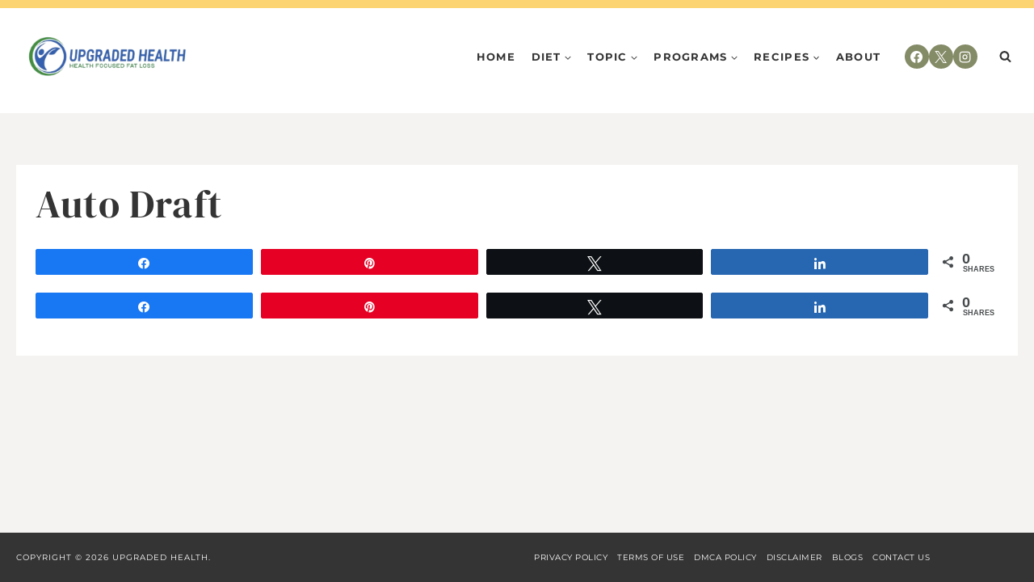

--- FILE ---
content_type: text/html; charset=UTF-8
request_url: https://upgradedhealth.net/clickfunnels/auto-draft-38/
body_size: 17698
content:
<!doctype html>
<html dir="ltr" lang="en-US" prefix="og: https://ogp.me/ns#" class="no-js" itemtype="https://schema.org/Blog" itemscope>
<head>
	<meta charset="UTF-8">
	<meta name="viewport" content="width=device-width, initial-scale=1, minimum-scale=1">
	<title>Auto Draft | Upgraded Health</title>

		<!-- All in One SEO 4.7.5.1 - aioseo.com -->
		<meta name="robots" content="max-image-preview:large" />
		<link rel="canonical" href="https://upgradedhealth.net/clickfunnels/auto-draft-38/" />
		<meta name="generator" content="All in One SEO (AIOSEO) 4.7.5.1" />
		<meta property="og:locale" content="en_US" />
		<meta property="og:site_name" content="Upgraded Health" />
		<meta property="og:type" content="article" />
		<meta property="og:title" content="Auto Draft | Upgraded Health" />
		<meta property="og:url" content="https://upgradedhealth.net/clickfunnels/auto-draft-38/" />
		<meta property="og:image" content="https://upgradedhealth.net/wp-content/uploads/2021/01/fatburn-1.png" />
		<meta property="og:image:secure_url" content="https://upgradedhealth.net/wp-content/uploads/2021/01/fatburn-1.png" />
		<meta property="og:image:width" content="1024" />
		<meta property="og:image:height" content="584" />
		<meta property="article:published_time" content="2022-01-15T14:27:31+00:00" />
		<meta property="article:modified_time" content="2022-01-15T14:27:31+00:00" />
		<meta property="article:publisher" content="https://business.facebook.com/upgradedhealth/?business_id=1695077680779584" />
		<meta property="article:author" content="http://facebook.com/upgradedhealth" />
		<meta name="twitter:card" content="summary" />
		<meta name="twitter:title" content="Auto Draft | Upgraded Health" />
		<meta name="twitter:image" content="https://upgradedhealth.net/wp-content/uploads/2021/01/fatburn-1.png" />
<link rel='stylesheet' id='kadence-blocks-column-css' href='https://upgradedhealth.net/wp-content/plugins/kadence-blocks/dist/style-blocks-column.css?ver=3.2.48' media='all' />
<link rel='stylesheet' id='kadence-blocks-rowlayout-css' href='https://upgradedhealth.net/wp-content/plugins/kadence-blocks/dist/style-blocks-rowlayout.css?ver=3.2.48' media='all' />
<link rel='stylesheet' id='kadence-blocks-posts-css' href='https://upgradedhealth.net/wp-content/plugins/kadence-blocks/dist/style-blocks-posts.css?ver=3.2.48' media='all' />
		<meta name="google" content="nositelinkssearchbox" />
		<script type="application/ld+json" class="aioseo-schema">
			{"@context":"https:\/\/schema.org","@graph":[{"@type":"BreadcrumbList","@id":"https:\/\/upgradedhealth.net\/clickfunnels\/auto-draft-38\/#breadcrumblist","itemListElement":[{"@type":"ListItem","@id":"https:\/\/upgradedhealth.net\/#listItem","position":1,"name":"Home","item":"https:\/\/upgradedhealth.net\/","nextItem":"https:\/\/upgradedhealth.net\/clickfunnels\/auto-draft-38\/#listItem"},{"@type":"ListItem","@id":"https:\/\/upgradedhealth.net\/clickfunnels\/auto-draft-38\/#listItem","position":2,"name":"Auto Draft","previousItem":"https:\/\/upgradedhealth.net\/#listItem"}]},{"@type":"Person","@id":"https:\/\/upgradedhealth.net\/#person","name":"Nick Garcia","image":{"@type":"ImageObject","@id":"https:\/\/upgradedhealth.net\/clickfunnels\/auto-draft-38\/#personImage","url":"https:\/\/secure.gravatar.com\/avatar\/c6b357cbf2091655f7ea7f09ce4c7ea0?s=96&r=g","width":96,"height":96,"caption":"Nick Garcia"}},{"@type":"WebPage","@id":"https:\/\/upgradedhealth.net\/clickfunnels\/auto-draft-38\/#webpage","url":"https:\/\/upgradedhealth.net\/clickfunnels\/auto-draft-38\/","name":"Auto Draft | Upgraded Health","inLanguage":"en-US","isPartOf":{"@id":"https:\/\/upgradedhealth.net\/#website"},"breadcrumb":{"@id":"https:\/\/upgradedhealth.net\/clickfunnels\/auto-draft-38\/#breadcrumblist"},"datePublished":"2022-01-15T14:27:31+00:00","dateModified":"2022-01-15T14:27:31+00:00"},{"@type":"WebSite","@id":"https:\/\/upgradedhealth.net\/#website","url":"https:\/\/upgradedhealth.net\/","name":"Upgraded Health","description":"Health Focused Weight Loss Programs and Advice","inLanguage":"en-US","publisher":{"@id":"https:\/\/upgradedhealth.net\/#person"}}]}
		</script>
		<!-- All in One SEO -->


<!-- Social Warfare v4.4.7.3 https://warfareplugins.com - BEGINNING OF OUTPUT -->
<style>
	@font-face {
		font-family: "sw-icon-font";
		src:url("https://upgradedhealth.net/wp-content/plugins/social-warfare/assets/fonts/sw-icon-font.eot?ver=4.4.7.3");
		src:url("https://upgradedhealth.net/wp-content/plugins/social-warfare/assets/fonts/sw-icon-font.eot?ver=4.4.7.3#iefix") format("embedded-opentype"),
		url("https://upgradedhealth.net/wp-content/plugins/social-warfare/assets/fonts/sw-icon-font.woff?ver=4.4.7.3") format("woff"),
		url("https://upgradedhealth.net/wp-content/plugins/social-warfare/assets/fonts/sw-icon-font.ttf?ver=4.4.7.3") format("truetype"),
		url("https://upgradedhealth.net/wp-content/plugins/social-warfare/assets/fonts/sw-icon-font.svg?ver=4.4.7.3#1445203416") format("svg");
		font-weight: normal;
		font-style: normal;
		font-display:block;
	}
</style>
<!-- Social Warfare v4.4.7.3 https://warfareplugins.com - END OF OUTPUT -->

<link rel='dns-prefetch' href='//app.clickfunnels.com' />
<link rel='dns-prefetch' href='//scripts.mediavine.com' />
<link rel="alternate" type="application/rss+xml" title="Upgraded Health &raquo; Feed" href="https://upgradedhealth.net/feed/" />
<link rel="alternate" type="application/rss+xml" title="Upgraded Health &raquo; Comments Feed" href="https://upgradedhealth.net/comments/feed/" />
			<script>document.documentElement.classList.remove( 'no-js' );</script>
					<!-- This site uses the Google Analytics by MonsterInsights plugin v8.27.0 - Using Analytics tracking - https://www.monsterinsights.com/ -->
							<script src="//www.googletagmanager.com/gtag/js?id=G-599ENVRYTX"  data-cfasync="false" data-wpfc-render="false" async></script>
			<script data-cfasync="false" data-wpfc-render="false">
				var mi_version = '8.27.0';
				var mi_track_user = true;
				var mi_no_track_reason = '';
								var MonsterInsightsDefaultLocations = {"page_location":"https:\/\/upgradedhealth.net\/clickfunnels\/auto-draft-38\/"};
				if ( typeof MonsterInsightsPrivacyGuardFilter === 'function' ) {
					var MonsterInsightsLocations = (typeof MonsterInsightsExcludeQuery === 'object') ? MonsterInsightsPrivacyGuardFilter( MonsterInsightsExcludeQuery ) : MonsterInsightsPrivacyGuardFilter( MonsterInsightsDefaultLocations );
				} else {
					var MonsterInsightsLocations = (typeof MonsterInsightsExcludeQuery === 'object') ? MonsterInsightsExcludeQuery : MonsterInsightsDefaultLocations;
				}

								var disableStrs = [
										'ga-disable-G-599ENVRYTX',
									];

				/* Function to detect opted out users */
				function __gtagTrackerIsOptedOut() {
					for (var index = 0; index < disableStrs.length; index++) {
						if (document.cookie.indexOf(disableStrs[index] + '=true') > -1) {
							return true;
						}
					}

					return false;
				}

				/* Disable tracking if the opt-out cookie exists. */
				if (__gtagTrackerIsOptedOut()) {
					for (var index = 0; index < disableStrs.length; index++) {
						window[disableStrs[index]] = true;
					}
				}

				/* Opt-out function */
				function __gtagTrackerOptout() {
					for (var index = 0; index < disableStrs.length; index++) {
						document.cookie = disableStrs[index] + '=true; expires=Thu, 31 Dec 2099 23:59:59 UTC; path=/';
						window[disableStrs[index]] = true;
					}
				}

				if ('undefined' === typeof gaOptout) {
					function gaOptout() {
						__gtagTrackerOptout();
					}
				}
								window.dataLayer = window.dataLayer || [];

				window.MonsterInsightsDualTracker = {
					helpers: {},
					trackers: {},
				};
				if (mi_track_user) {
					function __gtagDataLayer() {
						dataLayer.push(arguments);
					}

					function __gtagTracker(type, name, parameters) {
						if (!parameters) {
							parameters = {};
						}

						if (parameters.send_to) {
							__gtagDataLayer.apply(null, arguments);
							return;
						}

						if (type === 'event') {
														parameters.send_to = monsterinsights_frontend.v4_id;
							var hookName = name;
							if (typeof parameters['event_category'] !== 'undefined') {
								hookName = parameters['event_category'] + ':' + name;
							}

							if (typeof MonsterInsightsDualTracker.trackers[hookName] !== 'undefined') {
								MonsterInsightsDualTracker.trackers[hookName](parameters);
							} else {
								__gtagDataLayer('event', name, parameters);
							}
							
						} else {
							__gtagDataLayer.apply(null, arguments);
						}
					}

					__gtagTracker('js', new Date());
					__gtagTracker('set', {
						'developer_id.dZGIzZG': true,
											});
					if ( MonsterInsightsLocations.page_location ) {
						__gtagTracker('set', MonsterInsightsLocations);
					}
										__gtagTracker('config', 'G-599ENVRYTX', {"forceSSL":"true","link_attribution":"true"} );
															window.gtag = __gtagTracker;										(function () {
						/* https://developers.google.com/analytics/devguides/collection/analyticsjs/ */
						/* ga and __gaTracker compatibility shim. */
						var noopfn = function () {
							return null;
						};
						var newtracker = function () {
							return new Tracker();
						};
						var Tracker = function () {
							return null;
						};
						var p = Tracker.prototype;
						p.get = noopfn;
						p.set = noopfn;
						p.send = function () {
							var args = Array.prototype.slice.call(arguments);
							args.unshift('send');
							__gaTracker.apply(null, args);
						};
						var __gaTracker = function () {
							var len = arguments.length;
							if (len === 0) {
								return;
							}
							var f = arguments[len - 1];
							if (typeof f !== 'object' || f === null || typeof f.hitCallback !== 'function') {
								if ('send' === arguments[0]) {
									var hitConverted, hitObject = false, action;
									if ('event' === arguments[1]) {
										if ('undefined' !== typeof arguments[3]) {
											hitObject = {
												'eventAction': arguments[3],
												'eventCategory': arguments[2],
												'eventLabel': arguments[4],
												'value': arguments[5] ? arguments[5] : 1,
											}
										}
									}
									if ('pageview' === arguments[1]) {
										if ('undefined' !== typeof arguments[2]) {
											hitObject = {
												'eventAction': 'page_view',
												'page_path': arguments[2],
											}
										}
									}
									if (typeof arguments[2] === 'object') {
										hitObject = arguments[2];
									}
									if (typeof arguments[5] === 'object') {
										Object.assign(hitObject, arguments[5]);
									}
									if ('undefined' !== typeof arguments[1].hitType) {
										hitObject = arguments[1];
										if ('pageview' === hitObject.hitType) {
											hitObject.eventAction = 'page_view';
										}
									}
									if (hitObject) {
										action = 'timing' === arguments[1].hitType ? 'timing_complete' : hitObject.eventAction;
										hitConverted = mapArgs(hitObject);
										__gtagTracker('event', action, hitConverted);
									}
								}
								return;
							}

							function mapArgs(args) {
								var arg, hit = {};
								var gaMap = {
									'eventCategory': 'event_category',
									'eventAction': 'event_action',
									'eventLabel': 'event_label',
									'eventValue': 'event_value',
									'nonInteraction': 'non_interaction',
									'timingCategory': 'event_category',
									'timingVar': 'name',
									'timingValue': 'value',
									'timingLabel': 'event_label',
									'page': 'page_path',
									'location': 'page_location',
									'title': 'page_title',
									'referrer' : 'page_referrer',
								};
								for (arg in args) {
																		if (!(!args.hasOwnProperty(arg) || !gaMap.hasOwnProperty(arg))) {
										hit[gaMap[arg]] = args[arg];
									} else {
										hit[arg] = args[arg];
									}
								}
								return hit;
							}

							try {
								f.hitCallback();
							} catch (ex) {
							}
						};
						__gaTracker.create = newtracker;
						__gaTracker.getByName = newtracker;
						__gaTracker.getAll = function () {
							return [];
						};
						__gaTracker.remove = noopfn;
						__gaTracker.loaded = true;
						window['__gaTracker'] = __gaTracker;
					})();
									} else {
										console.log("");
					(function () {
						function __gtagTracker() {
							return null;
						}

						window['__gtagTracker'] = __gtagTracker;
						window['gtag'] = __gtagTracker;
					})();
									}
			</script>
				<!-- / Google Analytics by MonsterInsights -->
		<link rel='stylesheet' id='social-warfare-block-css-css' href='https://upgradedhealth.net/wp-content/plugins/social-warfare/assets/js/post-editor/dist/blocks.style.build.css?ver=6.5.4' media='all' />
<link rel='stylesheet' id='wp-block-library-css' href='https://upgradedhealth.net/wp-includes/css/dist/block-library/style.min.css?ver=6.5.4' media='all' />
<style id='classic-theme-styles-inline-css'>
/*! This file is auto-generated */
.wp-block-button__link{color:#fff;background-color:#32373c;border-radius:9999px;box-shadow:none;text-decoration:none;padding:calc(.667em + 2px) calc(1.333em + 2px);font-size:1.125em}.wp-block-file__button{background:#32373c;color:#fff;text-decoration:none}
</style>
<style id='global-styles-inline-css'>
body{--wp--preset--color--black: #000000;--wp--preset--color--cyan-bluish-gray: #abb8c3;--wp--preset--color--white: #ffffff;--wp--preset--color--pale-pink: #f78da7;--wp--preset--color--vivid-red: #cf2e2e;--wp--preset--color--luminous-vivid-orange: #ff6900;--wp--preset--color--luminous-vivid-amber: #fcb900;--wp--preset--color--light-green-cyan: #7bdcb5;--wp--preset--color--vivid-green-cyan: #00d084;--wp--preset--color--pale-cyan-blue: #8ed1fc;--wp--preset--color--vivid-cyan-blue: #0693e3;--wp--preset--color--vivid-purple: #9b51e0;--wp--preset--color--theme-palette-1: var(--global-palette1);--wp--preset--color--theme-palette-2: var(--global-palette2);--wp--preset--color--theme-palette-3: var(--global-palette3);--wp--preset--color--theme-palette-4: var(--global-palette4);--wp--preset--color--theme-palette-5: var(--global-palette5);--wp--preset--color--theme-palette-6: var(--global-palette6);--wp--preset--color--theme-palette-7: var(--global-palette7);--wp--preset--color--theme-palette-8: var(--global-palette8);--wp--preset--color--theme-palette-9: var(--global-palette9);--wp--preset--gradient--vivid-cyan-blue-to-vivid-purple: linear-gradient(135deg,rgba(6,147,227,1) 0%,rgb(155,81,224) 100%);--wp--preset--gradient--light-green-cyan-to-vivid-green-cyan: linear-gradient(135deg,rgb(122,220,180) 0%,rgb(0,208,130) 100%);--wp--preset--gradient--luminous-vivid-amber-to-luminous-vivid-orange: linear-gradient(135deg,rgba(252,185,0,1) 0%,rgba(255,105,0,1) 100%);--wp--preset--gradient--luminous-vivid-orange-to-vivid-red: linear-gradient(135deg,rgba(255,105,0,1) 0%,rgb(207,46,46) 100%);--wp--preset--gradient--very-light-gray-to-cyan-bluish-gray: linear-gradient(135deg,rgb(238,238,238) 0%,rgb(169,184,195) 100%);--wp--preset--gradient--cool-to-warm-spectrum: linear-gradient(135deg,rgb(74,234,220) 0%,rgb(151,120,209) 20%,rgb(207,42,186) 40%,rgb(238,44,130) 60%,rgb(251,105,98) 80%,rgb(254,248,76) 100%);--wp--preset--gradient--blush-light-purple: linear-gradient(135deg,rgb(255,206,236) 0%,rgb(152,150,240) 100%);--wp--preset--gradient--blush-bordeaux: linear-gradient(135deg,rgb(254,205,165) 0%,rgb(254,45,45) 50%,rgb(107,0,62) 100%);--wp--preset--gradient--luminous-dusk: linear-gradient(135deg,rgb(255,203,112) 0%,rgb(199,81,192) 50%,rgb(65,88,208) 100%);--wp--preset--gradient--pale-ocean: linear-gradient(135deg,rgb(255,245,203) 0%,rgb(182,227,212) 50%,rgb(51,167,181) 100%);--wp--preset--gradient--electric-grass: linear-gradient(135deg,rgb(202,248,128) 0%,rgb(113,206,126) 100%);--wp--preset--gradient--midnight: linear-gradient(135deg,rgb(2,3,129) 0%,rgb(40,116,252) 100%);--wp--preset--font-size--small: var(--global-font-size-small);--wp--preset--font-size--medium: var(--global-font-size-medium);--wp--preset--font-size--large: var(--global-font-size-large);--wp--preset--font-size--x-large: 42px;--wp--preset--font-size--larger: var(--global-font-size-larger);--wp--preset--font-size--xxlarge: var(--global-font-size-xxlarge);--wp--preset--spacing--20: 0.44rem;--wp--preset--spacing--30: 0.67rem;--wp--preset--spacing--40: 1rem;--wp--preset--spacing--50: 1.5rem;--wp--preset--spacing--60: 2.25rem;--wp--preset--spacing--70: 3.38rem;--wp--preset--spacing--80: 5.06rem;--wp--preset--shadow--natural: 6px 6px 9px rgba(0, 0, 0, 0.2);--wp--preset--shadow--deep: 12px 12px 50px rgba(0, 0, 0, 0.4);--wp--preset--shadow--sharp: 6px 6px 0px rgba(0, 0, 0, 0.2);--wp--preset--shadow--outlined: 6px 6px 0px -3px rgba(255, 255, 255, 1), 6px 6px rgba(0, 0, 0, 1);--wp--preset--shadow--crisp: 6px 6px 0px rgba(0, 0, 0, 1);}:where(.is-layout-flex){gap: 0.5em;}:where(.is-layout-grid){gap: 0.5em;}body .is-layout-flex{display: flex;}body .is-layout-flex{flex-wrap: wrap;align-items: center;}body .is-layout-flex > *{margin: 0;}body .is-layout-grid{display: grid;}body .is-layout-grid > *{margin: 0;}:where(.wp-block-columns.is-layout-flex){gap: 2em;}:where(.wp-block-columns.is-layout-grid){gap: 2em;}:where(.wp-block-post-template.is-layout-flex){gap: 1.25em;}:where(.wp-block-post-template.is-layout-grid){gap: 1.25em;}.has-black-color{color: var(--wp--preset--color--black) !important;}.has-cyan-bluish-gray-color{color: var(--wp--preset--color--cyan-bluish-gray) !important;}.has-white-color{color: var(--wp--preset--color--white) !important;}.has-pale-pink-color{color: var(--wp--preset--color--pale-pink) !important;}.has-vivid-red-color{color: var(--wp--preset--color--vivid-red) !important;}.has-luminous-vivid-orange-color{color: var(--wp--preset--color--luminous-vivid-orange) !important;}.has-luminous-vivid-amber-color{color: var(--wp--preset--color--luminous-vivid-amber) !important;}.has-light-green-cyan-color{color: var(--wp--preset--color--light-green-cyan) !important;}.has-vivid-green-cyan-color{color: var(--wp--preset--color--vivid-green-cyan) !important;}.has-pale-cyan-blue-color{color: var(--wp--preset--color--pale-cyan-blue) !important;}.has-vivid-cyan-blue-color{color: var(--wp--preset--color--vivid-cyan-blue) !important;}.has-vivid-purple-color{color: var(--wp--preset--color--vivid-purple) !important;}.has-black-background-color{background-color: var(--wp--preset--color--black) !important;}.has-cyan-bluish-gray-background-color{background-color: var(--wp--preset--color--cyan-bluish-gray) !important;}.has-white-background-color{background-color: var(--wp--preset--color--white) !important;}.has-pale-pink-background-color{background-color: var(--wp--preset--color--pale-pink) !important;}.has-vivid-red-background-color{background-color: var(--wp--preset--color--vivid-red) !important;}.has-luminous-vivid-orange-background-color{background-color: var(--wp--preset--color--luminous-vivid-orange) !important;}.has-luminous-vivid-amber-background-color{background-color: var(--wp--preset--color--luminous-vivid-amber) !important;}.has-light-green-cyan-background-color{background-color: var(--wp--preset--color--light-green-cyan) !important;}.has-vivid-green-cyan-background-color{background-color: var(--wp--preset--color--vivid-green-cyan) !important;}.has-pale-cyan-blue-background-color{background-color: var(--wp--preset--color--pale-cyan-blue) !important;}.has-vivid-cyan-blue-background-color{background-color: var(--wp--preset--color--vivid-cyan-blue) !important;}.has-vivid-purple-background-color{background-color: var(--wp--preset--color--vivid-purple) !important;}.has-black-border-color{border-color: var(--wp--preset--color--black) !important;}.has-cyan-bluish-gray-border-color{border-color: var(--wp--preset--color--cyan-bluish-gray) !important;}.has-white-border-color{border-color: var(--wp--preset--color--white) !important;}.has-pale-pink-border-color{border-color: var(--wp--preset--color--pale-pink) !important;}.has-vivid-red-border-color{border-color: var(--wp--preset--color--vivid-red) !important;}.has-luminous-vivid-orange-border-color{border-color: var(--wp--preset--color--luminous-vivid-orange) !important;}.has-luminous-vivid-amber-border-color{border-color: var(--wp--preset--color--luminous-vivid-amber) !important;}.has-light-green-cyan-border-color{border-color: var(--wp--preset--color--light-green-cyan) !important;}.has-vivid-green-cyan-border-color{border-color: var(--wp--preset--color--vivid-green-cyan) !important;}.has-pale-cyan-blue-border-color{border-color: var(--wp--preset--color--pale-cyan-blue) !important;}.has-vivid-cyan-blue-border-color{border-color: var(--wp--preset--color--vivid-cyan-blue) !important;}.has-vivid-purple-border-color{border-color: var(--wp--preset--color--vivid-purple) !important;}.has-vivid-cyan-blue-to-vivid-purple-gradient-background{background: var(--wp--preset--gradient--vivid-cyan-blue-to-vivid-purple) !important;}.has-light-green-cyan-to-vivid-green-cyan-gradient-background{background: var(--wp--preset--gradient--light-green-cyan-to-vivid-green-cyan) !important;}.has-luminous-vivid-amber-to-luminous-vivid-orange-gradient-background{background: var(--wp--preset--gradient--luminous-vivid-amber-to-luminous-vivid-orange) !important;}.has-luminous-vivid-orange-to-vivid-red-gradient-background{background: var(--wp--preset--gradient--luminous-vivid-orange-to-vivid-red) !important;}.has-very-light-gray-to-cyan-bluish-gray-gradient-background{background: var(--wp--preset--gradient--very-light-gray-to-cyan-bluish-gray) !important;}.has-cool-to-warm-spectrum-gradient-background{background: var(--wp--preset--gradient--cool-to-warm-spectrum) !important;}.has-blush-light-purple-gradient-background{background: var(--wp--preset--gradient--blush-light-purple) !important;}.has-blush-bordeaux-gradient-background{background: var(--wp--preset--gradient--blush-bordeaux) !important;}.has-luminous-dusk-gradient-background{background: var(--wp--preset--gradient--luminous-dusk) !important;}.has-pale-ocean-gradient-background{background: var(--wp--preset--gradient--pale-ocean) !important;}.has-electric-grass-gradient-background{background: var(--wp--preset--gradient--electric-grass) !important;}.has-midnight-gradient-background{background: var(--wp--preset--gradient--midnight) !important;}.has-small-font-size{font-size: var(--wp--preset--font-size--small) !important;}.has-medium-font-size{font-size: var(--wp--preset--font-size--medium) !important;}.has-large-font-size{font-size: var(--wp--preset--font-size--large) !important;}.has-x-large-font-size{font-size: var(--wp--preset--font-size--x-large) !important;}
.wp-block-navigation a:where(:not(.wp-element-button)){color: inherit;}
:where(.wp-block-post-template.is-layout-flex){gap: 1.25em;}:where(.wp-block-post-template.is-layout-grid){gap: 1.25em;}
:where(.wp-block-columns.is-layout-flex){gap: 2em;}:where(.wp-block-columns.is-layout-grid){gap: 2em;}
.wp-block-pullquote{font-size: 1.5em;line-height: 1.6;}
</style>
<link rel='stylesheet' id='contact-form-7-css' href='https://upgradedhealth.net/wp-content/plugins/contact-form-7/includes/css/styles.css?ver=5.9.5' media='all' />
<link rel='stylesheet' id='rpt_front_style-css' href='https://upgradedhealth.net/wp-content/plugins/related-posts-thumbnails/assets/css/front.css?ver=1.9.0' media='all' />
<link rel='stylesheet' id='sssmp-css-css' href='https://upgradedhealth.net/wp-content/plugins/ss-shop-style-kadence/style.css?ver=1.4.9' media='all' />
<link rel='stylesheet' id='social_warfare-css' href='https://upgradedhealth.net/wp-content/plugins/social-warfare/assets/css/style.min.css?ver=4.4.7.3' media='all' />
<link rel='stylesheet' id='kadence-global-css' href='https://upgradedhealth.net/wp-content/themes/kadence/assets/css/global.min.css?ver=1.2.5' media='all' />
<style id='kadence-global-inline-css'>
/* Kadence Base CSS */
:root{--global-palette1:#eec04c;--global-palette2:#848b67;--global-palette3:#343434;--global-palette4:#484848;--global-palette5:#727272;--global-palette6:#fcd471;--global-palette7:#ffeece;--global-palette8:#f4f3f1;--global-palette9:#ffffff;--global-palette9rgb:255, 255, 255;--global-palette-highlight:var(--global-palette3);--global-palette-highlight-alt:var(--global-palette3);--global-palette-highlight-alt2:var(--global-palette9);--global-palette-btn-bg:rgba(255,255,255,0);--global-palette-btn-bg-hover:var(--global-palette6);--global-palette-btn:var(--global-palette4);--global-palette-btn-hover:var(--global-palette4);--global-body-font-family:Montserrat, sans-serif;--global-heading-font-family:'DM Serif Display', serif;--global-primary-nav-font-family:Montserrat, sans-serif;--global-fallback-font:sans-serif;--global-display-fallback-font:sans-serif;--global-content-width:1290px;--global-content-narrow-width:842px;--global-content-edge-padding:1.25rem;--global-content-boxed-padding:1.5rem;--global-calc-content-width:calc(1290px - var(--global-content-edge-padding) - var(--global-content-edge-padding) );--wp--style--global--content-size:var(--global-calc-content-width);}.wp-site-blocks{--global-vw:calc( 100vw - ( 0.5 * var(--scrollbar-offset)));}body{background:var(--global-palette8);-webkit-font-smoothing:antialiased;-moz-osx-font-smoothing:grayscale;}body, input, select, optgroup, textarea{font-style:normal;font-weight:normal;font-size:16px;line-height:1.6em;letter-spacing:0em;font-family:var(--global-body-font-family);color:var(--global-palette4);}.content-bg, body.content-style-unboxed .site{background:var(--global-palette9);}h1,h2,h3,h4,h5,h6{font-family:var(--global-heading-font-family);}h1{font-style:normal;font-weight:normal;font-size:48px;line-height:1.5em;letter-spacing:0.025em;color:var(--global-palette3);}h2{font-style:normal;font-weight:normal;font-size:40px;line-height:1.5em;letter-spacing:0.025em;color:var(--global-palette3);}h3{font-style:normal;font-weight:normal;font-size:32px;line-height:1.5em;letter-spacing:0.025em;color:var(--global-palette3);}h4{font-style:normal;font-weight:normal;font-size:28px;line-height:1.5em;letter-spacing:0.025em;color:var(--global-palette4);}h5{font-style:normal;font-weight:normal;font-size:24px;line-height:1.5em;letter-spacing:0.025em;color:var(--global-palette4);}h6{font-style:normal;font-weight:600;font-size:13px;line-height:1.5em;letter-spacing:0.1em;font-family:Montserrat, sans-serif;text-transform:uppercase;color:var(--global-palette4);}.entry-hero h1{font-style:normal;}@media all and (max-width: 767px){h1{font-size:44px;}h2{font-size:36px;line-height:1.4em;}h3{font-size:28px;line-height:1.4em;}h4{font-size:24px;line-height:1.4em;}h5{font-size:20px;line-height:1.4em;}h6{font-size:12px;}}.entry-hero .kadence-breadcrumbs{max-width:1290px;}.site-container, .site-header-row-layout-contained, .site-footer-row-layout-contained, .entry-hero-layout-contained, .comments-area, .alignfull > .wp-block-cover__inner-container, .alignwide > .wp-block-cover__inner-container{max-width:var(--global-content-width);}.content-width-narrow .content-container.site-container, .content-width-narrow .hero-container.site-container{max-width:var(--global-content-narrow-width);}@media all and (min-width: 1520px){.wp-site-blocks .content-container  .alignwide{margin-left:-115px;margin-right:-115px;width:unset;max-width:unset;}}@media all and (min-width: 1102px){.content-width-narrow .wp-site-blocks .content-container .alignwide{margin-left:-130px;margin-right:-130px;width:unset;max-width:unset;}}.content-style-boxed .wp-site-blocks .entry-content .alignwide{margin-left:calc( -1 * var( --global-content-boxed-padding ) );margin-right:calc( -1 * var( --global-content-boxed-padding ) );}.content-area{margin-top:4rem;margin-bottom:4rem;}@media all and (max-width: 1024px){.content-area{margin-top:3rem;margin-bottom:3rem;}}@media all and (max-width: 767px){.content-area{margin-top:2rem;margin-bottom:2rem;}}@media all and (max-width: 1024px){:root{--global-content-boxed-padding:2rem;}}@media all and (max-width: 767px){:root{--global-content-boxed-padding:1.5rem;}}.entry-content-wrap{padding:1.5rem;}@media all and (max-width: 1024px){.entry-content-wrap{padding:2rem;}}@media all and (max-width: 767px){.entry-content-wrap{padding:1.5rem;}}.entry.single-entry{box-shadow:0px 15px 15px -10px rgba(255,255,255,0);border-radius:0px 0px 0px 0px;}.entry.loop-entry{border-radius:0px 0px 0px 0px;box-shadow:0px 15px 15px -10px rgba(0,0,0,0);}.loop-entry .entry-content-wrap{padding:1rem;}@media all and (max-width: 1024px){.loop-entry .entry-content-wrap{padding:2rem;}}@media all and (max-width: 767px){.loop-entry .entry-content-wrap{padding:1.5rem;}}.has-sidebar:not(.has-left-sidebar) .content-container{grid-template-columns:1fr 26%;}.has-sidebar.has-left-sidebar .content-container{grid-template-columns:26% 1fr;}button, .button, .wp-block-button__link, input[type="button"], input[type="reset"], input[type="submit"], .fl-button, .elementor-button-wrapper .elementor-button{font-style:normal;font-weight:700;font-size:14px;line-height:1.5em;letter-spacing:0.1em;font-family:Montserrat, sans-serif;text-transform:uppercase;border-radius:0px;padding:0px 5px 0px 5px;border:0px none currentColor;box-shadow:inset 0px -8px 0px 0px var(--global-palette6);}.wp-block-button.is-style-outline .wp-block-button__link{padding:0px 5px 0px 5px;}button:hover, button:focus, button:active, .button:hover, .button:focus, .button:active, .wp-block-button__link:hover, .wp-block-button__link:focus, .wp-block-button__link:active, input[type="button"]:hover, input[type="button"]:focus, input[type="button"]:active, input[type="reset"]:hover, input[type="reset"]:focus, input[type="reset"]:active, input[type="submit"]:hover, input[type="submit"]:focus, input[type="submit"]:active, .elementor-button-wrapper .elementor-button:hover, .elementor-button-wrapper .elementor-button:focus, .elementor-button-wrapper .elementor-button:active{box-shadow:0px 15px 25px -7px rgba(0,0,0,0.1);}.kb-button.kb-btn-global-outline.kb-btn-global-inherit{padding-top:calc(0px - 2px);padding-right:calc(5px - 2px);padding-bottom:calc(0px - 2px);padding-left:calc(5px - 2px);}@media all and (max-width: 767px){button, .button, .wp-block-button__link, input[type="button"], input[type="reset"], input[type="submit"], .fl-button, .elementor-button-wrapper .elementor-button{font-size:12px;}}@media all and (min-width: 1025px){.transparent-header .entry-hero .entry-hero-container-inner{padding-top:80px;}}@media all and (max-width: 1024px){.mobile-transparent-header .entry-hero .entry-hero-container-inner{padding-top:80px;}}@media all and (max-width: 767px){.mobile-transparent-header .entry-hero .entry-hero-container-inner{padding-top:80px;}}#kt-scroll-up-reader, #kt-scroll-up{border-radius:0px 0px 0px 0px;background:var(--global-palette2);bottom:20px;font-size:1em;padding:0.6em 0.6em 0.6em 0.6em;}#kt-scroll-up-reader.scroll-up-side-right, #kt-scroll-up.scroll-up-side-right{right:20px;}#kt-scroll-up-reader.scroll-up-side-left, #kt-scroll-up.scroll-up-side-left{left:20px;}.loop-entry.type-post h2.entry-title{font-style:normal;font-size:28px;line-height:1.4em;letter-spacing:0.025em;color:var(--global-palette4);}@media all and (max-width: 767px){.loop-entry.type-post h2.entry-title{font-size:23px;line-height:1.35em;}}.loop-entry.type-post .entry-taxonomies{font-style:normal;font-weight:700;font-size:12px;letter-spacing:0.1em;font-family:Montserrat, sans-serif;text-transform:uppercase;}@media all and (max-width: 767px){.loop-entry.type-post .entry-taxonomies{font-size:10px;}}.loop-entry.type-post .entry-meta{font-style:normal;font-weight:700;font-size:12px;letter-spacing:0.05em;font-family:Montserrat, sans-serif;text-transform:uppercase;}@media all and (max-width: 767px){.loop-entry.type-post .entry-meta{font-size:10px;}}
/* Kadence Header CSS */
@media all and (max-width: 1024px){.mobile-transparent-header #masthead{position:absolute;left:0px;right:0px;z-index:100;}.kadence-scrollbar-fixer.mobile-transparent-header #masthead{right:var(--scrollbar-offset,0);}.mobile-transparent-header #masthead, .mobile-transparent-header .site-top-header-wrap .site-header-row-container-inner, .mobile-transparent-header .site-main-header-wrap .site-header-row-container-inner, .mobile-transparent-header .site-bottom-header-wrap .site-header-row-container-inner{background:transparent;}.site-header-row-tablet-layout-fullwidth, .site-header-row-tablet-layout-standard{padding:0px;}}@media all and (min-width: 1025px){.transparent-header #masthead{position:absolute;left:0px;right:0px;z-index:100;}.transparent-header.kadence-scrollbar-fixer #masthead{right:var(--scrollbar-offset,0);}.transparent-header #masthead, .transparent-header .site-top-header-wrap .site-header-row-container-inner, .transparent-header .site-main-header-wrap .site-header-row-container-inner, .transparent-header .site-bottom-header-wrap .site-header-row-container-inner{background:transparent;}}.site-branding a.brand img{max-width:225px;}.site-branding a.brand img.svg-logo-image{width:225px;}@media all and (max-width: 767px){.site-branding a.brand img{max-width:175px;}.site-branding a.brand img.svg-logo-image{width:175px;}}.site-branding{padding:0px 40px 0px 0px;}#masthead, #masthead .kadence-sticky-header.item-is-fixed:not(.item-at-start):not(.site-header-row-container):not(.site-main-header-wrap), #masthead .kadence-sticky-header.item-is-fixed:not(.item-at-start) > .site-header-row-container-inner{background:#ffffff;}.site-main-header-wrap .site-header-row-container-inner{border-top:10px solid var(--global-palette6);}.site-main-header-inner-wrap{min-height:80px;}.site-main-header-wrap .site-header-row-container-inner>.site-container{padding:20px 20px 30px 20px;}.header-navigation[class*="header-navigation-style-underline"] .header-menu-container.primary-menu-container>ul>li>a:after{width:calc( 100% - 1.5em);}.main-navigation .primary-menu-container > ul > li.menu-item > a{padding-left:calc(1.5em / 2);padding-right:calc(1.5em / 2);padding-top:0.6em;padding-bottom:0.6em;color:var(--global-palette3);}.main-navigation .primary-menu-container > ul > li.menu-item .dropdown-nav-special-toggle{right:calc(1.5em / 2);}.main-navigation .primary-menu-container > ul li.menu-item > a{font-style:normal;font-weight:700;font-size:13px;letter-spacing:0.1em;font-family:var(--global-primary-nav-font-family);text-transform:uppercase;}.main-navigation .primary-menu-container > ul > li.menu-item > a:hover{color:var(--global-palette3);}.main-navigation .primary-menu-container > ul > li.menu-item.current-menu-item > a{color:var(--global-palette3);}.header-navigation .header-menu-container ul ul.sub-menu, .header-navigation .header-menu-container ul ul.submenu{background:var(--global-palette2);box-shadow:0px 2px 13px 0px rgba(0,0,0,0.1);}.header-navigation .header-menu-container ul ul li.menu-item, .header-menu-container ul.menu > li.kadence-menu-mega-enabled > ul > li.menu-item > a{border-bottom:0px solid rgba(255,255,255,0.1);}.header-navigation .header-menu-container ul ul li.menu-item > a{width:200px;padding-top:1em;padding-bottom:1em;color:var(--global-palette8);font-size:12px;}.header-navigation .header-menu-container ul ul li.menu-item > a:hover{color:var(--global-palette9);background:var(--global-palette1);}.header-navigation .header-menu-container ul ul li.menu-item.current-menu-item > a{color:var(--global-palette9);background:var(--global-palette2);}.mobile-toggle-open-container .menu-toggle-open, .mobile-toggle-open-container .menu-toggle-open:focus{color:var(--global-palette5);padding:0.4em 0.6em 0.4em 0.6em;font-size:14px;}.mobile-toggle-open-container .menu-toggle-open.menu-toggle-style-bordered{border:1px solid currentColor;}.mobile-toggle-open-container .menu-toggle-open .menu-toggle-icon{font-size:20px;}.mobile-toggle-open-container .menu-toggle-open:hover, .mobile-toggle-open-container .menu-toggle-open:focus-visible{color:var(--global-palette-highlight);}.mobile-navigation ul li{font-style:normal;font-weight:600;font-size:13px;letter-spacing:0.1em;text-transform:uppercase;}.mobile-navigation ul li a{padding-top:1em;padding-bottom:1em;}.mobile-navigation ul li > a, .mobile-navigation ul li.menu-item-has-children > .drawer-nav-drop-wrap{color:var(--global-palette8);}.mobile-navigation ul li > a:hover, .mobile-navigation ul li.menu-item-has-children > .drawer-nav-drop-wrap:hover{color:var(--global-palette1);}.mobile-navigation ul li.current-menu-item > a, .mobile-navigation ul li.current-menu-item.menu-item-has-children > .drawer-nav-drop-wrap{color:var(--global-palette-highlight);}.mobile-navigation ul li.menu-item-has-children .drawer-nav-drop-wrap, .mobile-navigation ul li:not(.menu-item-has-children) a{border-bottom:0px solid rgba(255,255,255,0.1);}.mobile-navigation:not(.drawer-navigation-parent-toggle-true) ul li.menu-item-has-children .drawer-nav-drop-wrap button{border-left:0px solid rgba(255,255,255,0.1);}#mobile-drawer .drawer-inner, #mobile-drawer.popup-drawer-layout-fullwidth.popup-drawer-animation-slice .pop-portion-bg, #mobile-drawer.popup-drawer-layout-fullwidth.popup-drawer-animation-slice.pop-animated.show-drawer .drawer-inner{background:var(--global-palette2);}#mobile-drawer .drawer-header .drawer-toggle{padding:0.6em 0.15em 0.6em 0.15em;font-size:24px;}.header-social-wrap{margin:0px 10px 0px 10px;}.header-social-wrap .header-social-inner-wrap{font-size:15px;gap:10px;}.header-social-wrap .header-social-inner-wrap .social-button{color:var(--global-palette9);background:var(--global-palette2);border:2px none transparent;border-radius:50%;}.header-social-wrap .header-social-inner-wrap .social-button:hover{background:var(--global-palette6);}.search-toggle-open-container .search-toggle-open{color:var(--global-palette3);}.search-toggle-open-container .search-toggle-open.search-toggle-style-bordered{border:1px solid currentColor;}.search-toggle-open-container .search-toggle-open .search-toggle-icon{font-size:1em;}.search-toggle-open-container .search-toggle-open:hover, .search-toggle-open-container .search-toggle-open:focus{color:var(--global-palette-highlight);}#search-drawer .drawer-inner .drawer-content form input.search-field, #search-drawer .drawer-inner .drawer-content form .kadence-search-icon-wrap, #search-drawer .drawer-header{color:var(--global-palette3);}#search-drawer .drawer-inner .drawer-content form input.search-field:focus, #search-drawer .drawer-inner .drawer-content form input.search-submit:hover ~ .kadence-search-icon-wrap, #search-drawer .drawer-inner .drawer-content form button[type="submit"]:hover ~ .kadence-search-icon-wrap{color:var(--global-palette3);}#search-drawer .drawer-inner{background:var(--global-palette8);}
/* Kadence Footer CSS */
.site-bottom-footer-wrap .site-footer-row-container-inner{background:var(--global-palette3);font-style:normal;color:var(--global-palette9);}.site-footer .site-bottom-footer-wrap a:where(:not(.button):not(.wp-block-button__link):not(.wp-element-button)){color:var(--global-palette1);}.site-footer .site-bottom-footer-wrap a:where(:not(.button):not(.wp-block-button__link):not(.wp-element-button)):hover{color:var(--global-palette1);}.site-bottom-footer-inner-wrap{padding-top:15px;padding-bottom:15px;grid-column-gap:30px;}.site-bottom-footer-inner-wrap .widget{margin-bottom:30px;}.site-bottom-footer-inner-wrap .site-footer-section:not(:last-child):after{right:calc(-30px / 2);}#colophon .footer-html{font-style:normal;font-size:10px;letter-spacing:0.1em;text-transform:uppercase;margin:0px 0px 0px 0px;}#colophon .footer-navigation .footer-menu-container > ul > li > a{padding-left:calc(1.2em / 2);padding-right:calc(1.2em / 2);padding-top:calc(0.6em / 2);padding-bottom:calc(0.6em / 2);color:var(--global-palette9);}#colophon .footer-navigation .footer-menu-container > ul li a{font-style:normal;font-size:10px;letter-spacing:0.05em;text-transform:uppercase;}#colophon .footer-navigation .footer-menu-container > ul li a:hover{color:var(--global-palette1);}#colophon .footer-navigation .footer-menu-container > ul li.current-menu-item > a{color:var(--global-palette9);}@media all and (max-width: 767px){#colophon .footer-navigation .footer-menu-container > ul li a{font-size:10px;}}
</style>
<link rel='stylesheet' id='scrumptious_kadence-style-css' href='https://upgradedhealth.net/wp-content/themes/scrumptious-kadence/style.css?ver=1.4.0' media='all' />
<style id='kadence-blocks-global-variables-inline-css'>
:root {--global-kb-font-size-sm:clamp(0.8rem, 0.73rem + 0.217vw, 0.9rem);--global-kb-font-size-md:clamp(1.1rem, 0.995rem + 0.326vw, 1.25rem);--global-kb-font-size-lg:clamp(1.75rem, 1.576rem + 0.543vw, 2rem);--global-kb-font-size-xl:clamp(2.25rem, 1.728rem + 1.63vw, 3rem);--global-kb-font-size-xxl:clamp(2.5rem, 1.456rem + 3.26vw, 4rem);--global-kb-font-size-xxxl:clamp(2.75rem, 0.489rem + 7.065vw, 6rem);}
</style>
<link rel='stylesheet' id='ss-premium-kadence-css-css' href='https://upgradedhealth.net/wp-content/plugins/ss-premium-kadence/style.css?ver=1.3.2.4' media='all' />
<link rel='stylesheet' id='ss-post-related-content-css' href='https://upgradedhealth.net/wp-content/plugins/ss-premium-kadence/lib/css/post-related-content.css?ver=1.3.2.4' media='all' />
<script src="https://upgradedhealth.net/wp-content/plugins/google-analytics-for-wordpress/assets/js/frontend-gtag.min.js?ver=8.27.0" id="monsterinsights-frontend-script-js"></script>
<script data-cfasync="false" data-wpfc-render="false" id='monsterinsights-frontend-script-js-extra'>var monsterinsights_frontend = {"js_events_tracking":"true","download_extensions":"doc,pdf,ppt,zip,xls,docx,pptx,xlsx","inbound_paths":"[{\"path\":\"\\\/go\\\/\",\"label\":\"affiliate\"},{\"path\":\"\\\/recommend\\\/\",\"label\":\"affiliate\"}]","home_url":"https:\/\/upgradedhealth.net","hash_tracking":"false","v4_id":"G-599ENVRYTX"};</script>
<script async="async" fetchpriority="high" data-noptimize="1" data-cfasync="false" src="https://scripts.mediavine.com/tags/upgraded-health.js?ver=6.5.4" id="mv-script-wrapper-js"></script>
<script src="https://upgradedhealth.net/wp-includes/js/jquery/jquery.min.js?ver=3.7.1" id="jquery-core-js"></script>
<script src="https://upgradedhealth.net/wp-includes/js/jquery/jquery-migrate.min.js?ver=3.4.1" id="jquery-migrate-js"></script>
<link rel="https://api.w.org/" href="https://upgradedhealth.net/wp-json/" /><link rel="EditURI" type="application/rsd+xml" title="RSD" href="https://upgradedhealth.net/xmlrpc.php?rsd" />
<meta name="generator" content="WordPress 6.5.4" />
<link rel='shortlink' href='https://upgradedhealth.net/?p=23146' />
<link rel="alternate" type="application/json+oembed" href="https://upgradedhealth.net/wp-json/oembed/1.0/embed?url=https%3A%2F%2Fupgradedhealth.net%2Fclickfunnels%2Fauto-draft-38%2F" />
<link rel="alternate" type="text/xml+oembed" href="https://upgradedhealth.net/wp-json/oembed/1.0/embed?url=https%3A%2F%2Fupgradedhealth.net%2Fclickfunnels%2Fauto-draft-38%2F&#038;format=xml" />
<meta content="width=device-width, initial-scale=1" name="viewport">
<!-- Facebook Pixel Code -->
<script>
!function(f,b,e,v,n,t,s){if(f.fbq)return;n=f.fbq=function(){n.callMethod?
n.callMethod.apply(n,arguments):n.queue.push(arguments)};if(!f._fbq)f._fbq=n;
n.push=n;n.loaded=!0;n.version='2.0';n.queue=[];t=b.createElement(e);t.async=!0;
t.src=v;s=b.getElementsByTagName(e)[0];s.parentNode.insertBefore(t,s)}(window,
document,'script','https://connect.facebook.net/en_US/fbevents.js');

fbq('init', '437296889987071'); // Insert your pixel ID here. 
fbq('track', 'PageView');
</script>
<noscript><img height="1" width="1" style="display:none"
src="https://www.facebook.com/tr?id=437296889987071&ev=PageView&noscript=1"
/></noscript>
<!-- DO NOT MODIFY -->
<!-- End Facebook Pixel Code -->

<script>
fbq('track', 'ViewContent', {
value: 3.50,
currency: 'USD'
});
</script>

<meta name="p:domain_verify" content="5fe789d6ea72f7ea9f226ff44b87eebf"/>        <style>
            #related_posts_thumbnails li {
                border-right: 1px solid#dddddd;
                background-color: #ffffff            }

            #related_posts_thumbnails li:hover {
                background-color: #eeeeee;
            }

            .relpost_content {
                font-size: 12px;
                color: #333333;
            }

            .relpost-block-single {
                background-color: #ffffff;
                border-right: 1px solid#dddddd;
                border-left: 1px solid#dddddd;
                margin-right: -1px;
            }

            .relpost-block-single:hover {
                background-color: #eeeeee;
            }
        </style>

        <style type="text/css"> .tippy-box[data-theme~="wprm"] { background-color: #333333; color: #FFFFFF; } .tippy-box[data-theme~="wprm"][data-placement^="top"] > .tippy-arrow::before { border-top-color: #333333; } .tippy-box[data-theme~="wprm"][data-placement^="bottom"] > .tippy-arrow::before { border-bottom-color: #333333; } .tippy-box[data-theme~="wprm"][data-placement^="left"] > .tippy-arrow::before { border-left-color: #333333; } .tippy-box[data-theme~="wprm"][data-placement^="right"] > .tippy-arrow::before { border-right-color: #333333; } .tippy-box[data-theme~="wprm"] a { color: #FFFFFF; } .wprm-comment-rating svg { width: 18px !important; height: 18px !important; } img.wprm-comment-rating { width: 90px !important; height: 18px !important; } body { --comment-rating-star-color: #343434; } body { --wprm-popup-font-size: 16px; } body { --wprm-popup-background: #ffffff; } body { --wprm-popup-title: #000000; } body { --wprm-popup-content: #444444; } body { --wprm-popup-button-background: #444444; } body { --wprm-popup-button-text: #ffffff; }</style><style type="text/css">.wprm-glossary-term {color: #5A822B;text-decoration: underline;cursor: help;}</style><link rel="preload" id="kadence-header-preload" href="https://upgradedhealth.net/wp-content/themes/kadence/assets/css/header.min.css?ver=1.2.5" as="style">
<link rel="preload" id="kadence-content-preload" href="https://upgradedhealth.net/wp-content/themes/kadence/assets/css/content.min.css?ver=1.2.5" as="style">
<link rel="preload" id="kadence-author-box-preload" href="https://upgradedhealth.net/wp-content/themes/kadence/assets/css/author-box.min.css?ver=1.2.5" as="style">
<link rel="preload" id="kadence-related-posts-preload" href="https://upgradedhealth.net/wp-content/themes/kadence/assets/css/related-posts.min.css?ver=1.2.5" as="style">
<link rel="preload" id="kad-splide-preload" href="https://upgradedhealth.net/wp-content/themes/kadence/assets/css/kadence-splide.min.css?ver=1.2.5" as="style">
<link rel="preload" id="kadence-footer-preload" href="https://upgradedhealth.net/wp-content/themes/kadence/assets/css/footer.min.css?ver=1.2.5" as="style">
<link rel="preload" href="https://upgradedhealth.net/wp-content/fonts/dm-serif-display/-nFnOHM81r4j6k0gjAW3mujVU2B2G_Bx0g.woff2" as="font" type="font/woff2" crossorigin><link rel="preload" href="https://upgradedhealth.net/wp-content/fonts/montserrat/JTUQjIg1_i6t8kCHKm459WxRyS7m.woff2" as="font" type="font/woff2" crossorigin><link rel="preload" href="https://upgradedhealth.net/wp-content/fonts/montserrat/JTUSjIg1_i6t8kCHKm459Wlhyw.woff2" as="font" type="font/woff2" crossorigin><link rel='stylesheet' id='kadence-fonts-css' href='https://upgradedhealth.net/wp-content/fonts/c482c931d6deec5bed6e87be73e76620.css?ver=1.2.5' media='all' />
<link rel="icon" href="https://upgradedhealth.net/wp-content/uploads/2023/05/favic2on.png" sizes="32x32" />
<link rel="icon" href="https://upgradedhealth.net/wp-content/uploads/2023/05/favic2on.png" sizes="192x192" />
<link rel="apple-touch-icon" href="https://upgradedhealth.net/wp-content/uploads/2023/05/favic2on.png" />
<meta name="msapplication-TileImage" content="https://upgradedhealth.net/wp-content/uploads/2023/05/favic2on.png" />
		<style id="wp-custom-css">
			
.wp-block-heading  a:hover {
    box-shadow: inset 0px -15px 0px 0px var(--global-palette6);
}
.wp-block-heading  a{
	line-height:1;
}
.four_col_wrap .kt-inside-inner-col a:hover img{
	scale:1.1;
} 
.four_col_wrap .kt-inside-inner-col a img{
	transition: all 0.3s ease-in-out;
}
a.post-thumbnail:hover img{
	scale:1.1;
} 
a.post-thumbnail img{
	transition: all 0.3s ease-in-out;
}
.four_col_wrap  h2{
	margin-top:20px !important;
	font-size:28px !important;
}

@media screen and (max-width:767px){
	.four_col_wrap .kt-inside-inner-col a img {
    width: 300px;
    margin: 0 auto;
}
}

/* ===================== */

.post-archive .post-thumbnail.kadence-thumbnail-ratio-3-2{
	padding-bottom: 50% !important;
}
.sidebar-inner-wrap .post-thumbnail.kadence-thumbnail-ratio-4-3{
	padding-bottom: 50% !important;
}

button, .button, .wp-block-button__link, input[type="button"], input[type="reset"], input[type="submit"], .fl-button, .elementor-button-wrapper .elementor-button {
    font-size: 15px;
    line-height: 1.5em;
    letter-spacing: 0.1em;
}
h1 a,h2 a,h3 a,h4 a,h5 a,h6 a{
	color:#3860ac !important;
}
p a{
	color:#3860ac !important;
}
p span{
	color:#3860ac !important;
}
header #primary-menu .sub-menu a{
    color: #fff !important;
}
.header-social-wrap .header-social-inner-wrap .social-button {
    color: var(--global-palette9) !important;
}
#colophon .footer-navigation .footer-menu-container > ul > li > a {
    color: var(--global-palette9) !important;
}
#kt-scroll-up svg{
	 fill: #fff;
}
.subcategory-list ul li a{
	color:#3860ac !important;
}		</style>
		</head>

<body class="clickfunnels-template-default single single-clickfunnels postid-23146 wp-custom-logo wp-embed-responsive footer-on-bottom hide-focus-outline link-style-standard content-title-style-normal content-width-normal content-style-boxed content-vertical-padding-show non-transparent-header mobile-non-transparent-header">
<div id="wrapper" class="site wp-site-blocks">
			<a class="skip-link screen-reader-text scroll-ignore" href="#main">Skip to content</a>
		<link rel='stylesheet' id='kadence-header-css' href='https://upgradedhealth.net/wp-content/themes/kadence/assets/css/header.min.css?ver=1.2.5' media='all' />
<header id="masthead" class="site-header" role="banner" itemtype="https://schema.org/WPHeader" itemscope>
	<div id="main-header" class="site-header-wrap">
		<div class="site-header-inner-wrap">
			<div class="site-header-upper-wrap">
				<div class="site-header-upper-inner-wrap">
					<div class="site-main-header-wrap site-header-row-container site-header-focus-item site-header-row-layout-standard" data-section="kadence_customizer_header_main">
	<div class="site-header-row-container-inner">
				<div class="site-container">
			<div class="site-main-header-inner-wrap site-header-row site-header-row-has-sides site-header-row-no-center">
									<div class="site-header-main-section-left site-header-section site-header-section-left">
						<div class="site-header-item site-header-focus-item" data-section="title_tagline">
	<div class="site-branding branding-layout-standard site-brand-logo-only"><a class="brand has-logo-image" href="https://upgradedhealth.net/" rel="home"><img width="1223" height="291" src="https://upgradedhealth.net/wp-content/uploads/2024/07/cropped-pI2U0Gg7JebRXcVBkeMmD-transformed.webp" class="custom-logo" alt="Upgraded Health" decoding="async" fetchpriority="high" srcset="https://upgradedhealth.net/wp-content/uploads/2024/07/cropped-pI2U0Gg7JebRXcVBkeMmD-transformed.webp 1223w, https://upgradedhealth.net/wp-content/uploads/2024/07/cropped-pI2U0Gg7JebRXcVBkeMmD-transformed-300x71.webp 300w, https://upgradedhealth.net/wp-content/uploads/2024/07/cropped-pI2U0Gg7JebRXcVBkeMmD-transformed-1024x244.webp 1024w, https://upgradedhealth.net/wp-content/uploads/2024/07/cropped-pI2U0Gg7JebRXcVBkeMmD-transformed-768x183.webp 768w" sizes="(max-width: 1223px) 100vw, 1223px" data-pin-nopin="nopin" data-pin-url="https://upgradedhealth.net/clickfunnels/auto-draft-38/?tp_image_id=27449" /></a></div></div><!-- data-section="title_tagline" -->
					</div>
																	<div class="site-header-main-section-right site-header-section site-header-section-right">
						<div class="site-header-item site-header-focus-item site-header-item-main-navigation header-navigation-layout-stretch-false header-navigation-layout-fill-stretch-false" data-section="kadence_customizer_primary_navigation">
		<nav id="site-navigation" class="main-navigation header-navigation nav--toggle-sub header-navigation-style-underline header-navigation-dropdown-animation-fade-up" role="navigation" aria-label="Primary Navigation">
				<div class="primary-menu-container header-menu-container">
			<ul id="primary-menu" class="menu"><li id="menu-item-1713" class="menu-item menu-item-type-post_type menu-item-object-page menu-item-home menu-item-1713"><a href="https://upgradedhealth.net/">Home</a></li>
<li id="menu-item-27451" class="menu-item menu-item-type-taxonomy menu-item-object-category menu-item-has-children menu-item-27451"><a href="https://upgradedhealth.net/category/diet/"><span class="nav-drop-title-wrap">Diet<span class="dropdown-nav-toggle"><span class="kadence-svg-iconset svg-baseline"><svg aria-hidden="true" class="kadence-svg-icon kadence-arrow-down-svg" fill="currentColor" version="1.1" xmlns="http://www.w3.org/2000/svg" width="24" height="24" viewBox="0 0 24 24"><title>Expand</title><path d="M5.293 9.707l6 6c0.391 0.391 1.024 0.391 1.414 0l6-6c0.391-0.391 0.391-1.024 0-1.414s-1.024-0.391-1.414 0l-5.293 5.293-5.293-5.293c-0.391-0.391-1.024-0.391-1.414 0s-0.391 1.024 0 1.414z"></path>
				</svg></span></span></span></a>
<ul class="sub-menu">
	<li id="menu-item-27452" class="menu-item menu-item-type-taxonomy menu-item-object-category menu-item-27452"><a href="https://upgradedhealth.net/category/diet/carb-cycling/">Carb Cycling</a></li>
	<li id="menu-item-27454" class="menu-item menu-item-type-taxonomy menu-item-object-category menu-item-27454"><a href="https://upgradedhealth.net/category/diet/intermittent-fasting/">Intermittent Fasting</a></li>
	<li id="menu-item-27456" class="menu-item menu-item-type-taxonomy menu-item-object-category menu-item-27456"><a href="https://upgradedhealth.net/category/diet/metabolism-diet/">Metabolism Diet</a></li>
	<li id="menu-item-27453" class="menu-item menu-item-type-taxonomy menu-item-object-category menu-item-27453"><a href="https://upgradedhealth.net/category/diet/carnivore-diet/">Carnivore Diet</a></li>
	<li id="menu-item-27455" class="menu-item menu-item-type-taxonomy menu-item-object-category menu-item-27455"><a href="https://upgradedhealth.net/category/diet/keto/">Keto</a></li>
</ul>
</li>
<li id="menu-item-27465" class="menu-item menu-item-type-taxonomy menu-item-object-category menu-item-has-children menu-item-27465"><a href="https://upgradedhealth.net/category/topic/"><span class="nav-drop-title-wrap">Topic<span class="dropdown-nav-toggle"><span class="kadence-svg-iconset svg-baseline"><svg aria-hidden="true" class="kadence-svg-icon kadence-arrow-down-svg" fill="currentColor" version="1.1" xmlns="http://www.w3.org/2000/svg" width="24" height="24" viewBox="0 0 24 24"><title>Expand</title><path d="M5.293 9.707l6 6c0.391 0.391 1.024 0.391 1.414 0l6-6c0.391-0.391 0.391-1.024 0-1.414s-1.024-0.391-1.414 0l-5.293 5.293-5.293-5.293c-0.391-0.391-1.024-0.391-1.414 0s-0.391 1.024 0 1.414z"></path>
				</svg></span></span></span></a>
<ul class="sub-menu">
	<li id="menu-item-27468" class="menu-item menu-item-type-taxonomy menu-item-object-category menu-item-27468"><a href="https://upgradedhealth.net/category/topic/health/">Health</a></li>
	<li id="menu-item-27466" class="menu-item menu-item-type-taxonomy menu-item-object-category menu-item-27466"><a href="https://upgradedhealth.net/category/topic/digestive-health/">Digestive Health</a></li>
	<li id="menu-item-27470" class="menu-item menu-item-type-taxonomy menu-item-object-category menu-item-27470"><a href="https://upgradedhealth.net/category/topic/weight-loss/">Weight Loss</a></li>
	<li id="menu-item-27469" class="menu-item menu-item-type-taxonomy menu-item-object-category menu-item-27469"><a href="https://upgradedhealth.net/category/topic/thyroid-health/">Thyroid Health</a></li>
	<li id="menu-item-27467" class="menu-item menu-item-type-taxonomy menu-item-object-category menu-item-27467"><a href="https://upgradedhealth.net/category/topic/fitness/">Fitness</a></li>
</ul>
</li>
<li id="menu-item-27471" class="menu-item menu-item-type-custom menu-item-object-custom menu-item-has-children menu-item-27471"><a href="#"><span class="nav-drop-title-wrap">Programs<span class="dropdown-nav-toggle"><span class="kadence-svg-iconset svg-baseline"><svg aria-hidden="true" class="kadence-svg-icon kadence-arrow-down-svg" fill="currentColor" version="1.1" xmlns="http://www.w3.org/2000/svg" width="24" height="24" viewBox="0 0 24 24"><title>Expand</title><path d="M5.293 9.707l6 6c0.391 0.391 1.024 0.391 1.414 0l6-6c0.391-0.391 0.391-1.024 0-1.414s-1.024-0.391-1.414 0l-5.293 5.293-5.293-5.293c-0.391-0.391-1.024-0.391-1.414 0s-0.391 1.024 0 1.414z"></path>
				</svg></span></span></span></a>
<ul class="sub-menu">
	<li id="menu-item-27472" class="menu-item menu-item-type-custom menu-item-object-custom menu-item-27472"><a href="/3-week-ketogenic-diet">3-Week Ketogenic Diet</a></li>
	<li id="menu-item-27473" class="menu-item menu-item-type-custom menu-item-object-custom menu-item-27473"><a href="/3-week-carb-cycling-diet">3-Week Carb Cycling Diet</a></li>
	<li id="menu-item-27474" class="menu-item menu-item-type-custom menu-item-object-custom menu-item-27474"><a href="/3-week-intermittent-fasting-diet">3-Week Intermittent Fasting Diet</a></li>
	<li id="menu-item-27475" class="menu-item menu-item-type-custom menu-item-object-custom menu-item-27475"><a href="/3-week-metabolism-diet">3-Week Metabolism Diet</a></li>
	<li id="menu-item-27476" class="menu-item menu-item-type-custom menu-item-object-custom menu-item-27476"><a href="http://8-week-metabolism-makeover">8-Week Metabolism Makeover</a></li>
</ul>
</li>
<li id="menu-item-1013" class="menu-item menu-item-type-post_type menu-item-object-page menu-item-has-children menu-item-1013"><a href="https://upgradedhealth.net/recipes/"><span class="nav-drop-title-wrap">Recipes<span class="dropdown-nav-toggle"><span class="kadence-svg-iconset svg-baseline"><svg aria-hidden="true" class="kadence-svg-icon kadence-arrow-down-svg" fill="currentColor" version="1.1" xmlns="http://www.w3.org/2000/svg" width="24" height="24" viewBox="0 0 24 24"><title>Expand</title><path d="M5.293 9.707l6 6c0.391 0.391 1.024 0.391 1.414 0l6-6c0.391-0.391 0.391-1.024 0-1.414s-1.024-0.391-1.414 0l-5.293 5.293-5.293-5.293c-0.391-0.391-1.024-0.391-1.414 0s-0.391 1.024 0 1.414z"></path>
				</svg></span></span></span></a>
<ul class="sub-menu">
	<li id="menu-item-27461" class="menu-item menu-item-type-taxonomy menu-item-object-category menu-item-27461"><a href="https://upgradedhealth.net/category/recipes/main-dishes/">Main Dishes</a></li>
	<li id="menu-item-27463" class="menu-item menu-item-type-taxonomy menu-item-object-category menu-item-27463"><a href="https://upgradedhealth.net/category/recipes/side-dishes/">Side Dishes</a></li>
	<li id="menu-item-27459" class="menu-item menu-item-type-taxonomy menu-item-object-category menu-item-27459"><a href="https://upgradedhealth.net/category/recipes/desserts/">Desserts</a></li>
	<li id="menu-item-27460" class="menu-item menu-item-type-taxonomy menu-item-object-category menu-item-27460"><a href="https://upgradedhealth.net/category/recipes/drinks/">Drinks</a></li>
	<li id="menu-item-27464" class="menu-item menu-item-type-taxonomy menu-item-object-category menu-item-27464"><a href="https://upgradedhealth.net/category/recipes/snacks/">Snacks</a></li>
	<li id="menu-item-27458" class="menu-item menu-item-type-taxonomy menu-item-object-category menu-item-27458"><a href="https://upgradedhealth.net/category/recipes/condiments/">Condiments</a></li>
</ul>
</li>
<li id="menu-item-48080" class="menu-item menu-item-type-custom menu-item-object-custom menu-item-48080"><a href="https://upgradedhealth.net/about-me">About</a></li>
</ul>		</div>
	</nav><!-- #site-navigation -->
	</div><!-- data-section="primary_navigation" -->
<div class="site-header-item site-header-focus-item" data-section="kadence_customizer_header_social">
	<div class="header-social-wrap"><div class="header-social-inner-wrap element-social-inner-wrap social-show-label-false social-style-filled"><a href="#" aria-label="Facebook" target="_blank" rel="noopener noreferrer"  class="social-button header-social-item social-link-facebook"><span class="kadence-svg-iconset"><svg class="kadence-svg-icon kadence-facebook-svg" fill="currentColor" version="1.1" xmlns="http://www.w3.org/2000/svg" width="32" height="32" viewBox="0 0 32 32"><title>Facebook</title><path d="M31.997 15.999c0-8.836-7.163-15.999-15.999-15.999s-15.999 7.163-15.999 15.999c0 7.985 5.851 14.604 13.499 15.804v-11.18h-4.062v-4.625h4.062v-3.525c0-4.010 2.389-6.225 6.043-6.225 1.75 0 3.581 0.313 3.581 0.313v3.937h-2.017c-1.987 0-2.607 1.233-2.607 2.498v3.001h4.437l-0.709 4.625h-3.728v11.18c7.649-1.2 13.499-7.819 13.499-15.804z"></path>
				</svg></span></a><a href="#" aria-label="X" target="_blank" rel="noopener noreferrer"  class="social-button header-social-item social-link-twitter"><span class="kadence-svg-iconset"><svg class="kadence-svg-icon kadence-twitter-x-svg" fill="currentColor" version="1.1" xmlns="http://www.w3.org/2000/svg" width="23" height="24" viewBox="0 0 23 24"><title>X</title><path d="M13.969 10.157l8.738-10.157h-2.071l-7.587 8.819-6.060-8.819h-6.989l9.164 13.336-9.164 10.651h2.071l8.012-9.313 6.4 9.313h6.989l-9.503-13.831zM11.133 13.454l-8.316-11.895h3.181l14.64 20.941h-3.181l-6.324-9.046z"></path>
				</svg></span></a><a href="#" aria-label="Instagram" target="_blank" rel="noopener noreferrer"  class="social-button header-social-item social-link-instagram"><span class="kadence-svg-iconset"><svg class="kadence-svg-icon kadence-instagram-alt-svg" fill="currentColor" version="1.1" xmlns="http://www.w3.org/2000/svg" width="24" height="24" viewBox="0 0 24 24"><title>Instagram</title><path d="M7 1c-1.657 0-3.158 0.673-4.243 1.757s-1.757 2.586-1.757 4.243v10c0 1.657 0.673 3.158 1.757 4.243s2.586 1.757 4.243 1.757h10c1.657 0 3.158-0.673 4.243-1.757s1.757-2.586 1.757-4.243v-10c0-1.657-0.673-3.158-1.757-4.243s-2.586-1.757-4.243-1.757zM7 3h10c1.105 0 2.103 0.447 2.828 1.172s1.172 1.723 1.172 2.828v10c0 1.105-0.447 2.103-1.172 2.828s-1.723 1.172-2.828 1.172h-10c-1.105 0-2.103-0.447-2.828-1.172s-1.172-1.723-1.172-2.828v-10c0-1.105 0.447-2.103 1.172-2.828s1.723-1.172 2.828-1.172zM16.989 11.223c-0.15-0.972-0.571-1.857-1.194-2.567-0.754-0.861-1.804-1.465-3.009-1.644-0.464-0.074-0.97-0.077-1.477-0.002-1.366 0.202-2.521 0.941-3.282 1.967s-1.133 2.347-0.93 3.712 0.941 2.521 1.967 3.282 2.347 1.133 3.712 0.93 2.521-0.941 3.282-1.967 1.133-2.347 0.93-3.712zM15.011 11.517c0.122 0.82-0.1 1.609-0.558 2.227s-1.15 1.059-1.969 1.18-1.609-0.1-2.227-0.558-1.059-1.15-1.18-1.969 0.1-1.609 0.558-2.227 1.15-1.059 1.969-1.18c0.313-0.046 0.615-0.042 0.87-0.002 0.74 0.11 1.366 0.47 1.818 0.986 0.375 0.428 0.63 0.963 0.72 1.543zM17.5 7.5c0.552 0 1-0.448 1-1s-0.448-1-1-1-1 0.448-1 1 0.448 1 1 1z"></path>
				</svg></span></a></div></div></div><!-- data-section="header_social" -->
<div class="site-header-item site-header-focus-item" data-section="kadence_customizer_header_search">
		<div class="search-toggle-open-container">
						<button class="search-toggle-open drawer-toggle search-toggle-style-default" aria-label="View Search Form" data-toggle-target="#search-drawer" data-toggle-body-class="showing-popup-drawer-from-full" aria-expanded="false" data-set-focus="#search-drawer .search-field"
					>
						<span class="search-toggle-icon"><span class="kadence-svg-iconset"><svg aria-hidden="true" class="kadence-svg-icon kadence-search-svg" fill="currentColor" version="1.1" xmlns="http://www.w3.org/2000/svg" width="26" height="28" viewBox="0 0 26 28"><title>Search</title><path d="M18 13c0-3.859-3.141-7-7-7s-7 3.141-7 7 3.141 7 7 7 7-3.141 7-7zM26 26c0 1.094-0.906 2-2 2-0.531 0-1.047-0.219-1.406-0.594l-5.359-5.344c-1.828 1.266-4.016 1.937-6.234 1.937-6.078 0-11-4.922-11-11s4.922-11 11-11 11 4.922 11 11c0 2.219-0.672 4.406-1.937 6.234l5.359 5.359c0.359 0.359 0.578 0.875 0.578 1.406z"></path>
				</svg></span></span>
		</button>
	</div>
	</div><!-- data-section="header_search" -->
					</div>
							</div>
		</div>
	</div>
</div>
				</div>
			</div>
					</div>
	</div>
	
<div id="mobile-header" class="site-mobile-header-wrap">
	<div class="site-header-inner-wrap">
		<div class="site-header-upper-wrap">
			<div class="site-header-upper-inner-wrap">
			<div class="site-main-header-wrap site-header-focus-item site-header-row-layout-standard site-header-row-tablet-layout-default site-header-row-mobile-layout-default ">
	<div class="site-header-row-container-inner">
		<div class="site-container">
			<div class="site-main-header-inner-wrap site-header-row site-header-row-has-sides site-header-row-center-column">
									<div class="site-header-main-section-left site-header-section site-header-section-left">
						<div class="site-header-item site-header-focus-item" data-section="kadence_customizer_header_search">
		<div class="search-toggle-open-container">
						<button class="search-toggle-open drawer-toggle search-toggle-style-default" aria-label="View Search Form" data-toggle-target="#search-drawer" data-toggle-body-class="showing-popup-drawer-from-full" aria-expanded="false" data-set-focus="#search-drawer .search-field"
					>
						<span class="search-toggle-icon"><span class="kadence-svg-iconset"><svg aria-hidden="true" class="kadence-svg-icon kadence-search-svg" fill="currentColor" version="1.1" xmlns="http://www.w3.org/2000/svg" width="26" height="28" viewBox="0 0 26 28"><title>Search</title><path d="M18 13c0-3.859-3.141-7-7-7s-7 3.141-7 7 3.141 7 7 7 7-3.141 7-7zM26 26c0 1.094-0.906 2-2 2-0.531 0-1.047-0.219-1.406-0.594l-5.359-5.344c-1.828 1.266-4.016 1.937-6.234 1.937-6.078 0-11-4.922-11-11s4.922-11 11-11 11 4.922 11 11c0 2.219-0.672 4.406-1.937 6.234l5.359 5.359c0.359 0.359 0.578 0.875 0.578 1.406z"></path>
				</svg></span></span>
		</button>
	</div>
	</div><!-- data-section="header_search" -->
					</div>
													<div class="site-header-main-section-center site-header-section site-header-section-center">
						<div class="site-header-item site-header-focus-item" data-section="title_tagline">
	<div class="site-branding mobile-site-branding branding-layout-standard branding-tablet-layout-inherit site-brand-logo-only branding-mobile-layout-inherit"><a class="brand has-logo-image" href="https://upgradedhealth.net/" rel="home"><img width="1223" height="291" src="https://upgradedhealth.net/wp-content/uploads/2024/07/cropped-pI2U0Gg7JebRXcVBkeMmD-transformed.webp" class="custom-logo" alt="Upgraded Health" decoding="async" srcset="https://upgradedhealth.net/wp-content/uploads/2024/07/cropped-pI2U0Gg7JebRXcVBkeMmD-transformed.webp 1223w, https://upgradedhealth.net/wp-content/uploads/2024/07/cropped-pI2U0Gg7JebRXcVBkeMmD-transformed-300x71.webp 300w, https://upgradedhealth.net/wp-content/uploads/2024/07/cropped-pI2U0Gg7JebRXcVBkeMmD-transformed-1024x244.webp 1024w, https://upgradedhealth.net/wp-content/uploads/2024/07/cropped-pI2U0Gg7JebRXcVBkeMmD-transformed-768x183.webp 768w" sizes="(max-width: 1223px) 100vw, 1223px" data-pin-nopin="nopin" data-pin-url="https://upgradedhealth.net/clickfunnels/auto-draft-38/?tp_image_id=27449" /></a></div></div><!-- data-section="title_tagline" -->
					</div>
													<div class="site-header-main-section-right site-header-section site-header-section-right">
						<div class="site-header-item site-header-focus-item site-header-item-navgation-popup-toggle" data-section="kadence_customizer_mobile_trigger">
		<div class="mobile-toggle-open-container">
						<button id="mobile-toggle" class="menu-toggle-open drawer-toggle menu-toggle-style-default" aria-label="Open menu" data-toggle-target="#mobile-drawer" data-toggle-body-class="showing-popup-drawer-from-right" aria-expanded="false" data-set-focus=".menu-toggle-close"
					>
						<span class="menu-toggle-icon"><span class="kadence-svg-iconset"><svg aria-hidden="true" class="kadence-svg-icon kadence-menu-svg" fill="currentColor" version="1.1" xmlns="http://www.w3.org/2000/svg" width="24" height="24" viewBox="0 0 24 24"><title>Toggle Menu</title><path d="M3 13h18c0.552 0 1-0.448 1-1s-0.448-1-1-1h-18c-0.552 0-1 0.448-1 1s0.448 1 1 1zM3 7h18c0.552 0 1-0.448 1-1s-0.448-1-1-1h-18c-0.552 0-1 0.448-1 1s0.448 1 1 1zM3 19h18c0.552 0 1-0.448 1-1s-0.448-1-1-1h-18c-0.552 0-1 0.448-1 1s0.448 1 1 1z"></path>
				</svg></span></span>
		</button>
	</div>
	</div><!-- data-section="mobile_trigger" -->
					</div>
							</div>
		</div>
	</div>
</div>
			</div>
		</div>
			</div>
</div>
</header><!-- #masthead -->

	<div id="inner-wrap" class="wrap hfeed kt-clear">
		<link rel='stylesheet' id='kadence-content-css' href='https://upgradedhealth.net/wp-content/themes/kadence/assets/css/content.min.css?ver=1.2.5' media='all' />
<div id="primary" class="content-area">
	<div class="content-container site-container">
		<main id="main" class="site-main" role="main">
						<div class="content-wrap">
				<article id="post-23146" class="entry content-bg single-entry post-23146 clickfunnels type-clickfunnels status-publish hentry mv-content-wrapper">
	<div class="entry-content-wrap">
		<header class="entry-header clickfunnels-title title-align-inherit title-tablet-align-inherit title-mobile-align-inherit">
	<h1 class="entry-title">Auto Draft</h1></header><!-- .entry-header -->

<div class="entry-content single-content">
	<div class="swp_social_panel swp_horizontal_panel swp_flat_fresh  swp_default_full_color swp_individual_full_color swp_other_full_color scale-100  scale-" data-min-width="1100" data-float-color="#ffffff" data-float="none" data-float-mobile="none" data-transition="slide" data-post-id="23146" ><div class="nc_tweetContainer swp_share_button swp_facebook" data-network="facebook"><a class="nc_tweet swp_share_link" rel="nofollow noreferrer noopener" target="_blank" href="https://www.facebook.com/share.php?u=https%3A%2F%2Fupgradedhealth.net%2Fclickfunnels%2Fauto-draft-38%2F" data-link="https://www.facebook.com/share.php?u=https%3A%2F%2Fupgradedhealth.net%2Fclickfunnels%2Fauto-draft-38%2F"><span class="swp_count swp_hide"><span class="iconFiller"><span class="spaceManWilly"><i class="sw swp_facebook_icon"></i><span class="swp_share">Share</span></span></span></span></a></div><div class="nc_tweetContainer swp_share_button swp_pinterest" data-network="pinterest"><a rel="nofollow noreferrer noopener" class="nc_tweet swp_share_link noPop" onClick="var e=document.createElement('script');
							e.setAttribute('type','text/javascript');
							e.setAttribute('charset','UTF-8');
							e.setAttribute('src','//assets.pinterest.com/js/pinmarklet.js?r='+Math.random()*99999999);
							document.body.appendChild(e);
						" ><span class="swp_count swp_hide"><span class="iconFiller"><span class="spaceManWilly"><i class="sw swp_pinterest_icon"></i><span class="swp_share">Pin</span></span></span></span></a></div><div class="nc_tweetContainer swp_share_button swp_twitter" data-network="twitter"><a class="nc_tweet swp_share_link" rel="nofollow noreferrer noopener" target="_blank" href="https://twitter.com/intent/tweet?text=Auto+Draft&url=https%3A%2F%2Fupgradedhealth.net%2Fclickfunnels%2Fauto-draft-38%2F" data-link="https://twitter.com/intent/tweet?text=Auto+Draft&url=https%3A%2F%2Fupgradedhealth.net%2Fclickfunnels%2Fauto-draft-38%2F"><span class="swp_count swp_hide"><span class="iconFiller"><span class="spaceManWilly"><i class="sw swp_twitter_icon"></i><span class="swp_share">Tweet</span></span></span></span></a></div><div class="nc_tweetContainer swp_share_button swp_linkedin" data-network="linkedin"><a class="nc_tweet swp_share_link" rel="nofollow noreferrer noopener" target="_blank" href="https://www.linkedin.com/cws/share?url=https%3A%2F%2Fupgradedhealth.net%2Fclickfunnels%2Fauto-draft-38%2F" data-link="https://www.linkedin.com/cws/share?url=https%3A%2F%2Fupgradedhealth.net%2Fclickfunnels%2Fauto-draft-38%2F"><span class="swp_count swp_hide"><span class="iconFiller"><span class="spaceManWilly"><i class="sw swp_linkedin_icon"></i><span class="swp_share">Share</span></span></span></span></a></div><div class="nc_tweetContainer swp_share_button total_shares total_sharesalt" ><span class="swp_count ">0 <span class="swp_label">Shares</span></span></div></div><div class="swp_social_panel swp_horizontal_panel swp_flat_fresh  swp_default_full_color swp_individual_full_color swp_other_full_color scale-100  scale-" data-min-width="1100" data-float-color="#ffffff" data-float="none" data-float-mobile="none" data-transition="slide" data-post-id="23146" ><div class="nc_tweetContainer swp_share_button swp_facebook" data-network="facebook"><a class="nc_tweet swp_share_link" rel="nofollow noreferrer noopener" target="_blank" href="https://www.facebook.com/share.php?u=https%3A%2F%2Fupgradedhealth.net%2Fclickfunnels%2Fauto-draft-38%2F" data-link="https://www.facebook.com/share.php?u=https%3A%2F%2Fupgradedhealth.net%2Fclickfunnels%2Fauto-draft-38%2F"><span class="swp_count swp_hide"><span class="iconFiller"><span class="spaceManWilly"><i class="sw swp_facebook_icon"></i><span class="swp_share">Share</span></span></span></span></a></div><div class="nc_tweetContainer swp_share_button swp_pinterest" data-network="pinterest"><a rel="nofollow noreferrer noopener" class="nc_tweet swp_share_link noPop" onClick="var e=document.createElement('script');
							e.setAttribute('type','text/javascript');
							e.setAttribute('charset','UTF-8');
							e.setAttribute('src','//assets.pinterest.com/js/pinmarklet.js?r='+Math.random()*99999999);
							document.body.appendChild(e);
						" ><span class="swp_count swp_hide"><span class="iconFiller"><span class="spaceManWilly"><i class="sw swp_pinterest_icon"></i><span class="swp_share">Pin</span></span></span></span></a></div><div class="nc_tweetContainer swp_share_button swp_twitter" data-network="twitter"><a class="nc_tweet swp_share_link" rel="nofollow noreferrer noopener" target="_blank" href="https://twitter.com/intent/tweet?text=Auto+Draft&url=https%3A%2F%2Fupgradedhealth.net%2Fclickfunnels%2Fauto-draft-38%2F" data-link="https://twitter.com/intent/tweet?text=Auto+Draft&url=https%3A%2F%2Fupgradedhealth.net%2Fclickfunnels%2Fauto-draft-38%2F"><span class="swp_count swp_hide"><span class="iconFiller"><span class="spaceManWilly"><i class="sw swp_twitter_icon"></i><span class="swp_share">Tweet</span></span></span></span></a></div><div class="nc_tweetContainer swp_share_button swp_linkedin" data-network="linkedin"><a class="nc_tweet swp_share_link" rel="nofollow noreferrer noopener" target="_blank" href="https://www.linkedin.com/cws/share?url=https%3A%2F%2Fupgradedhealth.net%2Fclickfunnels%2Fauto-draft-38%2F" data-link="https://www.linkedin.com/cws/share?url=https%3A%2F%2Fupgradedhealth.net%2Fclickfunnels%2Fauto-draft-38%2F"><span class="swp_count swp_hide"><span class="iconFiller"><span class="spaceManWilly"><i class="sw swp_linkedin_icon"></i><span class="swp_share">Share</span></span></span></span></a></div><div class="nc_tweetContainer swp_share_button total_shares total_sharesalt" ><span class="swp_count ">0 <span class="swp_label">Shares</span></span></div></div><div class="swp-content-locator"></div></div><!-- .entry-content -->
	</div>
</article><!-- #post-23146 -->

			</div>
					</main><!-- #main -->
			</div>
</div><!-- #primary -->
	</div><!-- #inner-wrap -->
	<link rel='stylesheet' id='kadence-footer-css' href='https://upgradedhealth.net/wp-content/themes/kadence/assets/css/footer.min.css?ver=1.2.5' media='all' />
<footer id="colophon" class="site-footer" role="contentinfo">
	<div class="site-footer-wrap">
		<div class="site-bottom-footer-wrap site-footer-row-container site-footer-focus-item site-footer-row-layout-standard site-footer-row-tablet-layout-default site-footer-row-mobile-layout-default" data-section="kadence_customizer_footer_bottom">
	<div class="site-footer-row-container-inner">
				<div class="site-container">
			<div class="site-bottom-footer-inner-wrap site-footer-row site-footer-row-columns-2 site-footer-row-column-layout-equal site-footer-row-tablet-column-layout-default site-footer-row-mobile-column-layout-row ft-ro-dir-row ft-ro-collapse-rtl ft-ro-t-dir-default ft-ro-m-dir-default ft-ro-lstyle-plain">
									<div class="site-footer-bottom-section-1 site-footer-section footer-section-inner-items-1">
						
<div class="footer-widget-area site-info site-footer-focus-item content-align-left content-tablet-align-center content-mobile-align-default content-valign-middle content-tablet-valign-default content-mobile-valign-default" data-section="kadence_customizer_footer_html">
	<div class="footer-widget-area-inner site-info-inner">
		<div class="footer-html inner-link-style-plain"><div class="footer-html-inner"><p>Copyright &copy; 2026 Upgraded Health.</p>
</div></div>	</div>
</div><!-- .site-info -->
					</div>
										<div class="site-footer-bottom-section-2 site-footer-section footer-section-inner-items-1">
						<div class="footer-widget-area widget-area site-footer-focus-item footer-navigation-wrap content-align-left content-tablet-align-center content-mobile-align-default content-valign-middle content-tablet-valign-default content-mobile-valign-default footer-navigation-layout-stretch-false" data-section="kadence_customizer_footer_navigation">
	<div class="footer-widget-area-inner footer-navigation-inner">
			<nav id="footer-navigation" class="footer-navigation" role="navigation" aria-label="Footer Navigation">
				<div class="footer-menu-container">
			<ul id="footer-menu" class="menu"><li id="menu-item-9597" class="menu-item menu-item-type-post_type menu-item-object-page menu-item-9597"><a href="https://upgradedhealth.net/privacy-policy/">Privacy Policy</a></li>
<li id="menu-item-9596" class="menu-item menu-item-type-post_type menu-item-object-page menu-item-9596"><a href="https://upgradedhealth.net/terms/">Terms of Use</a></li>
<li id="menu-item-9595" class="menu-item menu-item-type-post_type menu-item-object-page menu-item-9595"><a href="https://upgradedhealth.net/dmca-policy/">DMCA Policy</a></li>
<li id="menu-item-9600" class="menu-item menu-item-type-post_type menu-item-object-page menu-item-9600"><a href="https://upgradedhealth.net/disclaimer/">Disclaimer</a></li>
<li id="menu-item-27541" class="menu-item menu-item-type-post_type menu-item-object-page current_page_parent menu-item-27541"><a href="https://upgradedhealth.net/blogs/">Blogs</a></li>
<li id="menu-item-9601" class="menu-item menu-item-type-post_type menu-item-object-page menu-item-9601"><a href="https://upgradedhealth.net/contact/">Contact Us</a></li>
</ul>		</div>
	</nav><!-- #footer-navigation -->
		</div>
</div><!-- data-section="footer_navigation" -->
					</div>
								</div>
		</div>
	</div>
</div>
	</div>
</footer><!-- #colophon -->

</div><!-- #wrapper -->

			<script>document.documentElement.style.setProperty('--scrollbar-offset', window.innerWidth - document.documentElement.clientWidth + 'px' );</script>
			<script>
  window.fbAsyncInit = function() {
    FB.init({
      appId      : '177821502296951',
      xfbml      : true,
      version    : 'v2.9'
    });
    FB.AppEvents.logPageView();
  };

  (function(d, s, id){
     var js, fjs = d.getElementsByTagName(s)[0];
     if (d.getElementById(id)) {return;}
     js = d.createElement(s); js.id = id;
     js.src = "//connect.facebook.net/en_US/sdk.js";
     fjs.parentNode.insertBefore(js, fjs);
   }(document, 'script', 'facebook-jssdk'));
</script><script type='text/javascript' src='//assets.pinterest.com/js/pinit.js' data-pin-hover='true'></script>
<a id="kt-scroll-up" tabindex="-1" aria-hidden="true" aria-label="Scroll to top" href="#wrapper" class="kadence-scroll-to-top scroll-up-wrap scroll-ignore scroll-up-side-right scroll-up-style-filled vs-lg-true vs-md-true vs-sm-false"><span class="kadence-svg-iconset"><svg aria-hidden="true" class="kadence-svg-icon kadence-arrow-up2-svg" fill="currentColor" version="1.1" xmlns="http://www.w3.org/2000/svg" width="26" height="28" viewBox="0 0 26 28"><title>Scroll to top</title><path d="M25.172 15.172c0 0.531-0.219 1.031-0.578 1.406l-1.172 1.172c-0.375 0.375-0.891 0.594-1.422 0.594s-1.047-0.219-1.406-0.594l-4.594-4.578v11c0 1.125-0.938 1.828-2 1.828h-2c-1.062 0-2-0.703-2-1.828v-11l-4.594 4.578c-0.359 0.375-0.875 0.594-1.406 0.594s-1.047-0.219-1.406-0.594l-1.172-1.172c-0.375-0.375-0.594-0.875-0.594-1.406s0.219-1.047 0.594-1.422l10.172-10.172c0.359-0.375 0.875-0.578 1.406-0.578s1.047 0.203 1.422 0.578l10.172 10.172c0.359 0.375 0.578 0.891 0.578 1.422z"></path>
				</svg></span></a><button id="kt-scroll-up-reader" href="#wrapper" aria-label="Scroll to top" class="kadence-scroll-to-top scroll-up-wrap scroll-ignore scroll-up-side-right scroll-up-style-filled vs-lg-true vs-md-true vs-sm-false"><span class="kadence-svg-iconset"><svg aria-hidden="true" class="kadence-svg-icon kadence-arrow-up2-svg" fill="currentColor" version="1.1" xmlns="http://www.w3.org/2000/svg" width="26" height="28" viewBox="0 0 26 28"><title>Scroll to top</title><path d="M25.172 15.172c0 0.531-0.219 1.031-0.578 1.406l-1.172 1.172c-0.375 0.375-0.891 0.594-1.422 0.594s-1.047-0.219-1.406-0.594l-4.594-4.578v11c0 1.125-0.938 1.828-2 1.828h-2c-1.062 0-2-0.703-2-1.828v-11l-4.594 4.578c-0.359 0.375-0.875 0.594-1.406 0.594s-1.047-0.219-1.406-0.594l-1.172-1.172c-0.375-0.375-0.594-0.875-0.594-1.406s0.219-1.047 0.594-1.422l10.172-10.172c0.359-0.375 0.875-0.578 1.406-0.578s1.047 0.203 1.422 0.578l10.172 10.172c0.359 0.375 0.578 0.891 0.578 1.422z"></path>
				</svg></span></button>	<div id="mobile-drawer" class="popup-drawer popup-drawer-layout-sidepanel popup-drawer-animation-fade popup-drawer-side-right" data-drawer-target-string="#mobile-drawer"
			>
		<div class="drawer-overlay" data-drawer-target-string="#mobile-drawer"></div>
		<div class="drawer-inner">
						<div class="drawer-header">
				<button class="menu-toggle-close drawer-toggle" aria-label="Close menu"  data-toggle-target="#mobile-drawer" data-toggle-body-class="showing-popup-drawer-from-right" aria-expanded="false" data-set-focus=".menu-toggle-open"
							>
					<span class="toggle-close-bar"></span>
					<span class="toggle-close-bar"></span>
				</button>
			</div>
			<div class="drawer-content mobile-drawer-content content-align-left content-valign-top">
								<div class="site-header-item site-header-focus-item site-header-item-mobile-navigation mobile-navigation-layout-stretch-false" data-section="kadence_customizer_mobile_navigation">
		<nav id="mobile-site-navigation" class="mobile-navigation drawer-navigation drawer-navigation-parent-toggle-false" role="navigation" aria-label="Primary Mobile Navigation">
				<div class="mobile-menu-container drawer-menu-container">
			<ul id="mobile-menu" class="menu has-collapse-sub-nav"><li class="menu-item menu-item-type-post_type menu-item-object-page menu-item-home menu-item-1713"><a href="https://upgradedhealth.net/">Home</a></li>
<li class="menu-item menu-item-type-taxonomy menu-item-object-category menu-item-has-children menu-item-27451"><div class="drawer-nav-drop-wrap"><a href="https://upgradedhealth.net/category/diet/">Diet</a><button class="drawer-sub-toggle" data-toggle-duration="10" data-toggle-target="#mobile-menu .menu-item-27451 &gt; .sub-menu" aria-expanded="false"><span class="screen-reader-text">Toggle child menu</span><span class="kadence-svg-iconset"><svg aria-hidden="true" class="kadence-svg-icon kadence-arrow-down-svg" fill="currentColor" version="1.1" xmlns="http://www.w3.org/2000/svg" width="24" height="24" viewBox="0 0 24 24"><title>Expand</title><path d="M5.293 9.707l6 6c0.391 0.391 1.024 0.391 1.414 0l6-6c0.391-0.391 0.391-1.024 0-1.414s-1.024-0.391-1.414 0l-5.293 5.293-5.293-5.293c-0.391-0.391-1.024-0.391-1.414 0s-0.391 1.024 0 1.414z"></path>
				</svg></span></button></div>
<ul class="sub-menu">
	<li class="menu-item menu-item-type-taxonomy menu-item-object-category menu-item-27452"><a href="https://upgradedhealth.net/category/diet/carb-cycling/">Carb Cycling</a></li>
	<li class="menu-item menu-item-type-taxonomy menu-item-object-category menu-item-27454"><a href="https://upgradedhealth.net/category/diet/intermittent-fasting/">Intermittent Fasting</a></li>
	<li class="menu-item menu-item-type-taxonomy menu-item-object-category menu-item-27456"><a href="https://upgradedhealth.net/category/diet/metabolism-diet/">Metabolism Diet</a></li>
	<li class="menu-item menu-item-type-taxonomy menu-item-object-category menu-item-27453"><a href="https://upgradedhealth.net/category/diet/carnivore-diet/">Carnivore Diet</a></li>
	<li class="menu-item menu-item-type-taxonomy menu-item-object-category menu-item-27455"><a href="https://upgradedhealth.net/category/diet/keto/">Keto</a></li>
</ul>
</li>
<li class="menu-item menu-item-type-taxonomy menu-item-object-category menu-item-has-children menu-item-27465"><div class="drawer-nav-drop-wrap"><a href="https://upgradedhealth.net/category/topic/">Topic</a><button class="drawer-sub-toggle" data-toggle-duration="10" data-toggle-target="#mobile-menu .menu-item-27465 &gt; .sub-menu" aria-expanded="false"><span class="screen-reader-text">Toggle child menu</span><span class="kadence-svg-iconset"><svg aria-hidden="true" class="kadence-svg-icon kadence-arrow-down-svg" fill="currentColor" version="1.1" xmlns="http://www.w3.org/2000/svg" width="24" height="24" viewBox="0 0 24 24"><title>Expand</title><path d="M5.293 9.707l6 6c0.391 0.391 1.024 0.391 1.414 0l6-6c0.391-0.391 0.391-1.024 0-1.414s-1.024-0.391-1.414 0l-5.293 5.293-5.293-5.293c-0.391-0.391-1.024-0.391-1.414 0s-0.391 1.024 0 1.414z"></path>
				</svg></span></button></div>
<ul class="sub-menu">
	<li class="menu-item menu-item-type-taxonomy menu-item-object-category menu-item-27468"><a href="https://upgradedhealth.net/category/topic/health/">Health</a></li>
	<li class="menu-item menu-item-type-taxonomy menu-item-object-category menu-item-27466"><a href="https://upgradedhealth.net/category/topic/digestive-health/">Digestive Health</a></li>
	<li class="menu-item menu-item-type-taxonomy menu-item-object-category menu-item-27470"><a href="https://upgradedhealth.net/category/topic/weight-loss/">Weight Loss</a></li>
	<li class="menu-item menu-item-type-taxonomy menu-item-object-category menu-item-27469"><a href="https://upgradedhealth.net/category/topic/thyroid-health/">Thyroid Health</a></li>
	<li class="menu-item menu-item-type-taxonomy menu-item-object-category menu-item-27467"><a href="https://upgradedhealth.net/category/topic/fitness/">Fitness</a></li>
</ul>
</li>
<li class="menu-item menu-item-type-custom menu-item-object-custom menu-item-has-children menu-item-27471"><div class="drawer-nav-drop-wrap"><a href="#">Programs</a><button class="drawer-sub-toggle" data-toggle-duration="10" data-toggle-target="#mobile-menu .menu-item-27471 &gt; .sub-menu" aria-expanded="false"><span class="screen-reader-text">Toggle child menu</span><span class="kadence-svg-iconset"><svg aria-hidden="true" class="kadence-svg-icon kadence-arrow-down-svg" fill="currentColor" version="1.1" xmlns="http://www.w3.org/2000/svg" width="24" height="24" viewBox="0 0 24 24"><title>Expand</title><path d="M5.293 9.707l6 6c0.391 0.391 1.024 0.391 1.414 0l6-6c0.391-0.391 0.391-1.024 0-1.414s-1.024-0.391-1.414 0l-5.293 5.293-5.293-5.293c-0.391-0.391-1.024-0.391-1.414 0s-0.391 1.024 0 1.414z"></path>
				</svg></span></button></div>
<ul class="sub-menu">
	<li class="menu-item menu-item-type-custom menu-item-object-custom menu-item-27472"><a href="/3-week-ketogenic-diet">3-Week Ketogenic Diet</a></li>
	<li class="menu-item menu-item-type-custom menu-item-object-custom menu-item-27473"><a href="/3-week-carb-cycling-diet">3-Week Carb Cycling Diet</a></li>
	<li class="menu-item menu-item-type-custom menu-item-object-custom menu-item-27474"><a href="/3-week-intermittent-fasting-diet">3-Week Intermittent Fasting Diet</a></li>
	<li class="menu-item menu-item-type-custom menu-item-object-custom menu-item-27475"><a href="/3-week-metabolism-diet">3-Week Metabolism Diet</a></li>
	<li class="menu-item menu-item-type-custom menu-item-object-custom menu-item-27476"><a href="http://8-week-metabolism-makeover">8-Week Metabolism Makeover</a></li>
</ul>
</li>
<li class="menu-item menu-item-type-post_type menu-item-object-page menu-item-has-children menu-item-1013"><div class="drawer-nav-drop-wrap"><a href="https://upgradedhealth.net/recipes/">Recipes</a><button class="drawer-sub-toggle" data-toggle-duration="10" data-toggle-target="#mobile-menu .menu-item-1013 &gt; .sub-menu" aria-expanded="false"><span class="screen-reader-text">Toggle child menu</span><span class="kadence-svg-iconset"><svg aria-hidden="true" class="kadence-svg-icon kadence-arrow-down-svg" fill="currentColor" version="1.1" xmlns="http://www.w3.org/2000/svg" width="24" height="24" viewBox="0 0 24 24"><title>Expand</title><path d="M5.293 9.707l6 6c0.391 0.391 1.024 0.391 1.414 0l6-6c0.391-0.391 0.391-1.024 0-1.414s-1.024-0.391-1.414 0l-5.293 5.293-5.293-5.293c-0.391-0.391-1.024-0.391-1.414 0s-0.391 1.024 0 1.414z"></path>
				</svg></span></button></div>
<ul class="sub-menu">
	<li class="menu-item menu-item-type-taxonomy menu-item-object-category menu-item-27461"><a href="https://upgradedhealth.net/category/recipes/main-dishes/">Main Dishes</a></li>
	<li class="menu-item menu-item-type-taxonomy menu-item-object-category menu-item-27463"><a href="https://upgradedhealth.net/category/recipes/side-dishes/">Side Dishes</a></li>
	<li class="menu-item menu-item-type-taxonomy menu-item-object-category menu-item-27459"><a href="https://upgradedhealth.net/category/recipes/desserts/">Desserts</a></li>
	<li class="menu-item menu-item-type-taxonomy menu-item-object-category menu-item-27460"><a href="https://upgradedhealth.net/category/recipes/drinks/">Drinks</a></li>
	<li class="menu-item menu-item-type-taxonomy menu-item-object-category menu-item-27464"><a href="https://upgradedhealth.net/category/recipes/snacks/">Snacks</a></li>
	<li class="menu-item menu-item-type-taxonomy menu-item-object-category menu-item-27458"><a href="https://upgradedhealth.net/category/recipes/condiments/">Condiments</a></li>
</ul>
</li>
<li class="menu-item menu-item-type-custom menu-item-object-custom menu-item-48080"><a href="https://upgradedhealth.net/about-me">About</a></li>
</ul>		</div>
	</nav><!-- #site-navigation -->
	</div><!-- data-section="mobile_navigation" -->
							</div>
		</div>
	</div>
	<style id='core-block-supports-inline-css'>
.wp-elements-3487b67053e56748f86702f628b04ad5 a:where(:not(.wp-element-button)){color:#000000;}
</style>
<script src="https://app.clickfunnels.com/assets/cfpop.js?ver=1.0.0" id="cf_clickpop-js"></script>
<script src="https://upgradedhealth.net/wp-content/plugins/contact-form-7/includes/swv/js/index.js?ver=5.9.5" id="swv-js"></script>
<script id="contact-form-7-js-extra">
var wpcf7 = {"api":{"root":"https:\/\/upgradedhealth.net\/wp-json\/","namespace":"contact-form-7\/v1"},"cached":"1"};
</script>
<script src="https://upgradedhealth.net/wp-content/plugins/contact-form-7/includes/js/index.js?ver=5.9.5" id="contact-form-7-js"></script>
<script id="social_warfare_script-js-extra">
var socialWarfare = {"addons":[],"post_id":"23146","variables":{"emphasizeIcons":false,"powered_by_toggle":false,"affiliate_link":"https:\/\/warfareplugins.com"},"floatBeforeContent":""};
</script>
<script src="https://upgradedhealth.net/wp-content/plugins/social-warfare/assets/js/script.min.js?ver=4.4.7.3" id="social_warfare_script-js"></script>
<script id="kadence-navigation-js-extra">
var kadenceConfig = {"screenReader":{"expand":"Child menu","expandOf":"Child menu of","collapse":"Child menu","collapseOf":"Child menu of"},"breakPoints":{"desktop":"1024","tablet":768},"scrollOffset":"0"};
</script>
<script src="https://upgradedhealth.net/wp-content/themes/kadence/assets/js/navigation.min.js?ver=1.2.5" id="kadence-navigation-js" async></script>
<script src="https://upgradedhealth.net/wp-content/themes/scrumptious-kadence/assets/js/child.js?ver=1.4.0" id="child-theme-js-js"></script>
	<div id="search-drawer" class="popup-drawer popup-drawer-layout-fullwidth" data-drawer-target-string="#search-drawer"
			>
		<div class="drawer-overlay" data-drawer-target-string="#search-drawer"></div>
		<div class="drawer-inner">
			<div class="drawer-header">
				<button class="search-toggle-close drawer-toggle" aria-label="Close search"  data-toggle-target="#search-drawer" data-toggle-body-class="showing-popup-drawer-from-full" aria-expanded="false" data-set-focus=".search-toggle-open"
							>
					<span class="kadence-svg-iconset"><svg class="kadence-svg-icon kadence-close-svg" fill="currentColor" version="1.1" xmlns="http://www.w3.org/2000/svg" width="24" height="24" viewBox="0 0 24 24"><title>Toggle Menu Close</title><path d="M5.293 6.707l5.293 5.293-5.293 5.293c-0.391 0.391-0.391 1.024 0 1.414s1.024 0.391 1.414 0l5.293-5.293 5.293 5.293c0.391 0.391 1.024 0.391 1.414 0s0.391-1.024 0-1.414l-5.293-5.293 5.293-5.293c0.391-0.391 0.391-1.024 0-1.414s-1.024-0.391-1.414 0l-5.293 5.293-5.293-5.293c-0.391-0.391-1.024-0.391-1.414 0s-0.391 1.024 0 1.414z"></path>
				</svg></span>				</button>
			</div>
			<div class="drawer-content">
				<form role="search" method="get" class="search-form" action="https://upgradedhealth.net/">
				<label>
					<span class="screen-reader-text">Search for:</span>
					<input type="search" class="search-field" placeholder="Search &hellip;" value="" name="s" />
				</label>
				<input type="submit" class="search-submit" value="Search" />
			<div class="kadence-search-icon-wrap"><span class="kadence-svg-iconset"><svg aria-hidden="true" class="kadence-svg-icon kadence-search-svg" fill="currentColor" version="1.1" xmlns="http://www.w3.org/2000/svg" width="26" height="28" viewBox="0 0 26 28"><title>Search</title><path d="M18 13c0-3.859-3.141-7-7-7s-7 3.141-7 7 3.141 7 7 7 7-3.141 7-7zM26 26c0 1.094-0.906 2-2 2-0.531 0-1.047-0.219-1.406-0.594l-5.359-5.344c-1.828 1.266-4.016 1.937-6.234 1.937-6.078 0-11-4.922-11-11s4.922-11 11-11 11 4.922 11 11c0 2.219-0.672 4.406-1.937 6.234l5.359 5.359c0.359 0.359 0.578 0.875 0.578 1.406z"></path>
				</svg></span></div></form>			</div>
		</div>
	</div>
	<script type="text/javascript"> var swp_nonce = "f5104b6f60";var swpFloatBeforeContent = false; var swp_ajax_url = "https://upgradedhealth.net/wp-admin/admin-ajax.php"; var swp_post_id = "23146";var swpClickTracking = false;</script></body>
</html><!-- WP Fastest Cache file was created in 1.5154459476471 seconds, on 21-01-26 16:24:42 --><!-- need to refresh to see cached version -->

--- FILE ---
content_type: text/css; charset=UTF-8
request_url: https://upgradedhealth.net/wp-content/themes/scrumptious-kadence/style.css?ver=1.4.0
body_size: 1660
content:
/*
Theme Name:     Scrumptious
Theme URI:      https://sheshoppes.com/demo/scrumptious
Template:       kadence
Author:         SheShoppes
Author URI:     https://sheshoppes.com
Description:    Scrumptious is more than just a theme - it's a visual treat, designed to show off your tasty recipes in the best way possible. It's fully compatible with the WPRM plugin and comes packed with features that will make your food blog stand out. These include a nicely designed recipe card to display your delicious meals, uniquely styled post loops to keep your audience hooked, and well-placed product affiliate blocks for monetization. Get set to serve your content hot and fresh with Scrumptious!
Version:        1.4.0
License:        GNU General Public License v3.0 (or later)
License URI:    https://www.gnu.org/licenses/gpl-3.0.html
*/

h1, h2, h3, h4, h5 {
    -webkit-font-smoothing: antialiased;
    -moz-osx-font-smoothing: grayscale;
    font-weight: 400;
}

.wp-block-search .wp-block-search__input, input[type="search"] { border-radius: 0!important; color: initial; background: var(--global-palette9); }
.wp-block-search__inside-wrapper { border-radius: 0!important; border-color: var(--global-palette3)!important; }
select, textarea, .comment-form input:placeholder-shown+label, .comment-form textarea:placeholder-shown+label, .comment-form .comment-input-wrap p label, .comment-form p.comment-form-float-label label, .comment-form input:placeholder-shown+label, .comment-form textarea:placeholder-shown+label, textarea::-webkit-input-placeholder, input[type="text"], input[type="email"], input[type="url"], input[type="password"], input[type="search"], input[type="number"], input[type="tel"], input[type="range"], input[type="date"], input[type="month"], input[type="week"], input[type="time"], input[type="datetime"], input[type="datetime-local"], input[type="color"], input[type="text"]::-webkit-input-placeholder, input[type="email"]::-webkit-input-placeholder, input[type="url"]::-webkit-input-placeholder, input[type="password"]::-webkit-input-placeholder, input[type="search"]::-webkit-input-placeholder, input[type="number"]::-webkit-input-placeholder, input[type="tel"]::-webkit-input-placeholder, input[type="range"]::-webkit-input-placeholder, input[type="date"]::-webkit-input-placeholder, input[type="month"]::-webkit-input-placeholder, input[type="week"]::-webkit-input-placeholder, input[type="time"]::-webkit-input-placeholder, input[type="datetime"]::-webkit-input-placeholder, input[type="datetime-local"]::-webkit-input-placeholder, input[type="color"]::-webkit-input-placeholder,
.select2-container--default .select2-selection--single,
.select2-container--default .select2-selection--single .select2-selection__rendered { border-radius: 0!important; border-color: var(--global-palette4)!important; color: var(--global-palette4)!important; }

.entry-taxonomies a { font-weight: inherit; }
.kb-posts-style-unboxed .entry.loop-entry { box-shadow: none; }
.entry-related-inner.content-container { display: block; }
.entry-title {
	line-height: 1em;
}
.entry-title a:hover {
	box-shadow: inset 0px -15px 0px 0px var(--global-palette6);
}
a {
	transition: all .2s ease-in-out;
}
.single-content h1, .single-content h2, .single-content h3, .single-content h4, .single-content h5, .single-content h6 {
	margin: 5px 0;
}
.wp-block-post figure { max-width: 100%; height: auto; }



.block-popularposts .loop-entry .entry-title a:hover { color: initial!important; }



.post-archive-hero-section .entry-hero-container-inner {
	padding: 20px 0;
}
body.blog #archive-container .entry-content-wrap,
body.archive #archive-container .entry-content-wrap {
	text-align: center;	
}
.wp-block-kadence-posts.item-image-style-above .has-post-thumbnail .post-thumbnail,
.archive.content-style-unboxed .wp-site-blocks .post-thumbnail, .blog.content-style-unboxed .wp-site-blocks .post-thumbnail, .post-type-archive.content-style-unboxed .wp-site-blocks .post-thumbnail, .search-results.content-style-unboxed .wp-site-blocks .post-thumbnail { margin-bottom: 0!important; }
.wp-block-kadence-posts.item-image-style-above .has-post-thumbnail .entry-content-wrap,
#archive-container .entry-content-wrap { position: relative; }
.wp-block-kadence-posts.item-image-style-above .has-post-thumbnail .entry-title,
#archive-container.item-image-style-above .has-post-thumbnail .entry-title { padding-top: 20px; margin: 0; }
.wp-block-kadence-posts.item-image-style-above .has-post-thumbnail .entry-taxonomies,
#archive-container.item-image-style-above .has-post-thumbnail .entry-taxonomies { background-color: rgba(255, 255, 255, 1); position: absolute; top: 0; left: 50%; transform: translate(-50%, -100%); display: inline-block; padding: 2px 7px; white-space: nowrap; }

.header-navigation[class*="header-navigation-style-underline"] .header-menu-container>ul>li>a:after {
	top: 0;
	height: 1px!important;
}

@media screen and (min-width: 768px) {
	.entry-related-inner-content { padding: 0; }
}
.entry-related-inner-content .entry-content-wrap { text-align: center; }

.splide .splide__arrow {
	box-shadow: none!important; 
	opacity: 1;
	border-radius: 50%;
	width: 40px;
	height: 40px;
	top: 40%;
}
.splide__pagination button {
	box-shadow: none!important; }
.splide .splide__arrow--prev {
	left: -20px;
}
.splide .splide__arrow--next {
	right: -20px;
}
.wp-block-button__link { box-shadow: none!important; }

@media screen and (min-width: 767px) {
	.entry-author-style-center .entry-author-profile .entry-author-description {
		max-width: 90%;
}
}
.entry-author-follow a.social-button {
	background-color: transparent!important;
}

.post-navigation .nav-previous .kadence-svg-iconset, .post-navigation .nav-next .kadence-svg-iconset { display: none; }

.comment-body {
	border-color: var(--global-palette4);
}
.parent .comment-body { border: 0; }
.bypostauthor .comment-body { background-color: var(--global-palette8);
padding: 30px; }
.bypostauthor .comment-body .comment-content {
	margin-bottom: 0!important;
}
@media screen and (min-width: 767px) {
	.bypostauthor .reply { top: 30px; right: 30px; }
}
.entry-author-style-center .entry-author-avatar:before,
.entry-author-style-center .entry-author-avatar:after,
.post-navigation .nav-previous:after {
	background: var(--global-palette4);
}
.entry-author-style-center { border-bottom-color: var(--global-palette4); }

.woocommerce-cart table.cart .product-name a, .woocommerce-checkout table.cart .product-name a, #add_payment_method table.cart .product-name a { var(--global-palette1); }
.woocommerce form .form-row label { color: var(--global-palette4); }

--- FILE ---
content_type: text/css; charset=UTF-8
request_url: https://upgradedhealth.net/wp-content/plugins/ss-premium-kadence/style.css?ver=1.3.2.4
body_size: 1359
content:
/* Typography Accessories */
.nowrap {
  white-space: nowrap;
}

/* Popular Posts */
.block-popularposts .entry-taxonomies,
.entry-content-wrap .entry-meta,
.entry-taxonomies.location-mark {
  display: inline-block;
}

.block-popularposts .loop-entry:not(.content-bg) .post-thumbnail {
    margin-bottom: 1em;
}

.block-popularposts .kb-posts-style-unboxed .loop-entry .entry-content-wrap,
.block-popularposts .item-image-style-list .entry-content-wrap {
  padding: 0;
}

.block-popularposts .kb-posts-style-unboxed .entry.loop-entry {
  box-shadow: none;
}

.block-popularposts .item-image-style-list .loop-entry {
  display: grid;
  grid-template-columns: 3fr 4fr;
  gap: 1rem;
}

.block-popularposts .loop-entry h2,
.block-popularposts .loop-entry h3,
.block-popularposts .loop-entry h4,
.block-popularposts .loop-entry h5,
.block-popularposts .loop-entry h6 {
  margin: 0;
}

/* Post Location */
.location-mark {
  background: url('assets/maps-pin-black-icon.svg') no-repeat 0 50%;
  background-size: 9px;
  padding-left: 20px;
}

.entry-hero-container-inner .entry-header .location-mark {
  width: auto;
}

/* Single Post */
.post-navigation .nav-previous .kadence-svg-iconset,
.post-navigation .nav-next .kadence-svg-iconset {
  display: none;
}

/* Sidebar */
.single-content .widget-area h1,
.single-content .widget-area h2,
.single-content .widget-area h3,
.single-content .widget-area h4,
.single-content .widget-area h5,
.single-content .widget-area h6 {
	margin-top: initial;
}

/* Search Fields */
.wp-block-search .wp-block-search__input,
.wp-block-search__inside-wrapper {
    border-radius: 0;
}

.wp-block-search .wp-block-search__input, 
input[type="search"] {
    color: initial;
    background-color: transparent;
    border-color: transparent;
}

.wp-block-search__input:focus {
    outline: none;
    border-color: transparent !important;
}

.wp-block-search .wp-block-search__button:not(.has-background) {
    background: transparent;
}

.wp-block-search__inside-wrapper {
    border-color: var(--global-palette3);
}

/* Portfolio Previous Next Navigation */
.single-portfolio .post-navigation a {
    display: inline-block;
}
.single-portfolio .post-navigation a .post-navigation-sub {
    background-repeat: no-repeat;
    background-size: auto;
}
.single-portfolio .nav-links .nav-previous a .post-navigation-sub {
    background-image: url('data:image/svg+xml;utf8,%3Csvg%20xmlns%3D%22http%3A%2F%2Fwww.w3.org%2F2000%2Fsvg%22%20viewBox%3D%220%200%20100%2050%22%20height%3D%2230px%22%3E%0A%20%20%20%20%3Cpolyline%20points%3D%2210%2C15%200%2C25%2010%2C35%22%20stroke%3D%22%23000000%22%20stroke-width%3D%222%22%20fill%3D%22none%22%20%2F%3E%0A%20%20%20%20%3Cline%20x1%3D%220%22%20y1%3D%2225%22%20x2%3D%2228%22%20y2%3D%2225%22%20stroke%3D%22%23000000%22%20stroke-width%3D%222%22%20%2F%3E%0A%3C%2Fsvg%3E');
    background-position: left center;
    padding-left: 25px;
}
.single-portfolio .nav-links .nav-next a .post-navigation-sub {
    background-image: url('data:image/svg+xml;utf8,%3Csvg%20xmlns%3D%22http%3A%2F%2Fwww.w3.org%2F2000%2Fsvg%22%20viewBox%3D%220%200%20100%2050%22%20height%3D%2230px%22%3E%0A%20%20%20%20%3Cpolyline%20points%3D%2290%2C15%20100%2C25%2090%2C35%22%20stroke%3D%22%23000000%22%20stroke-width%3D%222%22%20fill%3D%22none%22%20%2F%3E%0A%20%20%20%20%3Cline%20x1%3D%22100%22%20y1%3D%2225%22%20x2%3D%2272%22%20y2%3D%2225%22%20stroke%3D%22%23000000%22%20stroke-width%3D%222%22%20%2F%3E%0A%3C%2Fsvg%3E');
    background-position: right center;
    padding-right: 25px;
}

/* Post has video */
.loop-entry.kb-post-has-video,
.loop-entry.tag-video {
	position: relative;
}
.loop-entry.kb-post-has-video .post-thumbnail-inner::before,
.loop-entry.tag-video .post-thumbnail-inner::before {
  content: "";
  position: absolute;
  top: 0;
  left: 0;
  width: 100%;
  height: 100%;
  background: url('data:image/svg+xml;utf8,<svg xmlns="http://www.w3.org/2000/svg" width="60" height="60" viewBox="0 0 24 24"><defs><mask id="mask"><rect width="100%" height="100%" fill="white"/><polygon points="10,7 10,17 16,12" fill="black" /></mask></defs><circle cx="12" cy="12" r="10" fill="white" mask="url(%23mask)" /></svg>') no-repeat center center;
  background-size: 60px 60px;
  opacity: 0.6;
  transition: opacity 0.3s ease;
}
.loop-entry.kb-post-has-video a:hover .post-thumbnail-inner::before,
.loop-entry.tag-video a:hover .post-thumbnail-inner::before {
  opacity: 1;
}

/* Subcategories */

.subcategory-list {
  display: flex;
  align-items: center;
  margin: 20px 0;
}

@media screen and (max-width: 768px) {
    .subcategory-list {
        flex-direction: column;
        gap: 20px;
        align-items: flex-start;
    }
}

.subcategory-list h6 {
  margin: 0;
  margin-right: 15px;
}

.subcategory-list ul {
  display: flex;
  flex-wrap: wrap;
  list-style: none;
  padding: 0;
  margin: 0;
}

.subcategory-list ul li {
  margin-right: 15px;
}

.subcategory-list ul li a {
  font-family: var(--global-primary-nav-font-family);
  text-decoration: none;
  color: var(--global-palette3);
  padding: 4px 10px;
}

.subcategory-list ul li a:hover {
  text-decoration: none;
  background-color: var(--global-palette8);
}

/* Search bar */

.search-form .kadence-search-icon-wrap {
    color: var(--global-palette4);
}
.site-header-item .search-form input[type="search"], .search-form input.search-field {
    padding-right: 0;
}

/* Disclosure notice */
.disclosure-notice {
    margin: 20px auto;
}

--- FILE ---
content_type: application/javascript; charset=UTF-8
request_url: https://upgradedhealth.net/wp-content/themes/scrumptious-kadence/assets/js/child.js?ver=1.4.0
body_size: -28
content:
jQuery(document).ready(function($){
	$( "p.more-link-wrap a" ).removeClass( "post-more-link" ).addClass( "button" );
	$( ".kadence-arrow-right-alt-svg" ).replaceWith( "" );
	$( ".kadence-arrow-left-alt-svg" ).replaceWith( "" );
});